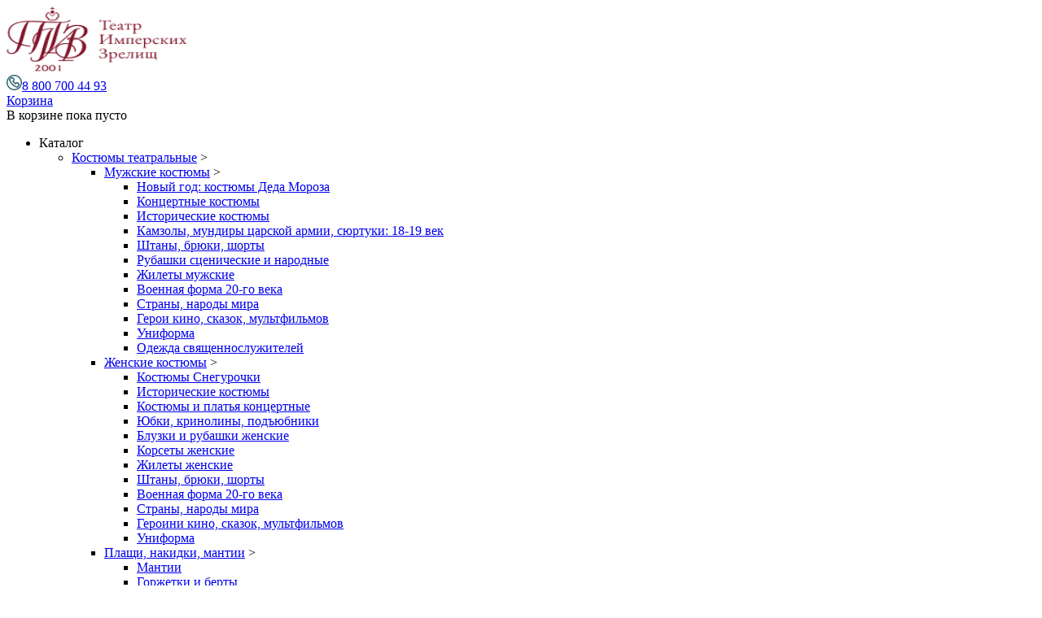

--- FILE ---
content_type: text/html; charset=utf-8
request_url: https://www.tizgroup.ru/shop/dekoracii_i_rekvizit/belka_dekorativnaya/
body_size: 27176
content:
<!DOCTYPE html><html xmlns:xlink="https://www.w3.org/TR/xlink">
<head>
<meta http-equiv="X-UA-Compatible" content="IE=edge">
<meta http-equiv="Content-Type" content="text/html; charset=utf-8">
<meta name="google-site-verification" content="VYlDTUd52m-6HKwg_yLnwgA9kypke-0KbtCiDOFloVQ">
<title>Купить Белка декоративная | Фабрика театральных костюмов «ТИЗ». Доставка по России.</title>
<meta name="keywords" content="купить, белка, декоративная, бутафория, реквизит">
<meta name="description" content="Заказать Белка декоративная | Заказать, купить, взять на прокат качественные театральные костюмы и сценические аксессуары. Фабрика театральных костюмов «ТИЗ» в Санкт-Петербурге. Быстрая доставка по всей России.">
<meta name="viewport" content="width=device-width, initial-scale=1.0">
<link rel="preload" href="/templates/tiz/font/fontawesome-webfont.woff?v=4.2.1" type="font/woff" as="font" crossorigin="anonymous">
<link rel="preload" href="/templates/tiz/fonts/Scada_400_Latin.woff2" type="font/woff2" as="font" crossorigin="anonymous">
<link rel="preload" href="/templates/tiz/fonts/Scada_700_Latin.woff2" type="font/woff2" as="font" crossorigin="anonymous">
<link rel="preload" href="/templates/tiz/fonts/Scada_400_Cyrillic.woff2" type="font/woff2" as="font" crossorigin="anonymous">
<link type="text/css" rel="stylesheet" href="/templates/tiz/css/t/fonts.css?v=51">
<link type="text/css" rel="stylesheet" href="/templates/tiz/css/t/style.css?v=62">
<link type="text/css" rel="stylesheet" href="/templates/tiz/css/cid_style.css">
<script>
        window.addEventListener('DOMContentLoaded', function() {
            var currentUrl = window.location.href.split('?')[0]; 
            var canonicalLink = document.createElement('link');
            canonicalLink.rel = 'canonical';
            canonicalLink.href = currentUrl;   
            document.head.appendChild(canonicalLink);
        });
    </script><script>
	window.pageData = {"pageId":"33109","objectId":34472,"page":{"alt-name":"belka_dekorativnaya","is_default":false},"title":"\u041a\u0443\u043f\u0438\u0442\u044c \u0411\u0435\u043b\u043a\u0430 \u0434\u0435\u043a\u043e\u0440\u0430\u0442\u0438\u0432\u043d\u0430\u044f | \u0424\u0430\u0431\u0440\u0438\u043a\u0430 \u0442\u0435\u0430\u0442\u0440\u0430\u043b\u044c\u043d\u044b\u0445 \u043a\u043e\u0441\u0442\u044e\u043c\u043e\u0432 \u00ab\u0422\u0418\u0417\u00bb. \u0414\u043e\u0441\u0442\u0430\u0432\u043a\u0430 \u043f\u043e \u0420\u043e\u0441\u0441\u0438\u0438.","lang":"ru","lang_id":1,"domain":"www.tizgroup.ru","domain_id":1,"meta":{"keywords":"\u043a\u0443\u043f\u0438\u0442\u044c, \u0431\u0435\u043b\u043a\u0430, \u0434\u0435\u043a\u043e\u0440\u0430\u0442\u0438\u0432\u043d\u0430\u044f, \u0431\u0443\u0442\u0430\u0444\u043e\u0440\u0438\u044f, \u0440\u0435\u043a\u0432\u0438\u0437\u0438\u0442","description":"\u0417\u0430\u043a\u0430\u0437\u0430\u0442\u044c \u0411\u0435\u043b\u043a\u0430 \u0434\u0435\u043a\u043e\u0440\u0430\u0442\u0438\u0432\u043d\u0430\u044f | \u0417\u0430\u043a\u0430\u0437\u0430\u0442\u044c, \u043a\u0443\u043f\u0438\u0442\u044c, \u0432\u0437\u044f\u0442\u044c \u043d\u0430 \u043f\u0440\u043e\u043a\u0430\u0442 \u043a\u0430\u0447\u0435\u0441\u0442\u0432\u0435\u043d\u043d\u044b\u0435 \u0442\u0435\u0430\u0442\u0440\u0430\u043b\u044c\u043d\u044b\u0435 \u043a\u043e\u0441\u0442\u044e\u043c\u044b \u0438 \u0441\u0446\u0435\u043d\u0438\u0447\u0435\u0441\u043a\u0438\u0435 \u0430\u043a\u0441\u0435\u0441\u0441\u0443\u0430\u0440\u044b. \u0424\u0430\u0431\u0440\u0438\u043a\u0430 \u0442\u0435\u0430\u0442\u0440\u0430\u043b\u044c\u043d\u044b\u0445 \u043a\u043e\u0441\u0442\u044e\u043c\u043e\u0432 \u00ab\u0422\u0418\u0417\u00bb \u0432 \u0421\u0430\u043d\u043a\u0442-\u041f\u0435\u0442\u0435\u0440\u0431\u0443\u0440\u0433\u0435. \u0411\u044b\u0441\u0442\u0440\u0430\u044f \u0434\u043e\u0441\u0442\u0430\u0432\u043a\u0430 \u043f\u043e \u0432\u0441\u0435\u0439 \u0420\u043e\u0441\u0441\u0438\u0438."}};
</script>

<script src="/styles/common/js/cms/jquery.compiled.min.js?92527" charset="utf-8"></script>
<script src="/styles/common/js/guest.js?92527" charset="utf-8"></script>
<link type="text/css" rel="stylesheet" href="/styles/common/js/node_modules/@fancyapps/fancybox/dist/jquery.fancybox.min.css?92527" /><link rel="canonical_0" href="/shop/dekoracii_i_rekvizit/belka_dekorativnaya/">
<meta name="robots" content="all">
<script src="//apis.google.com/js/plusone.js">
					{lang: 'ru'}
				</script><script>
					(function(h,o,t,j,a,r){
						h.hj=h.hj||function(){(h.hj.q=h.hj.q||[]).push(arguments)};
						h._hjSettings={hjid:1765179,hjsv:6};
						a=o.getElementsByTagName('head')[0];
						r=o.createElement('script');r.async=1;
						r.src=t+h._hjSettings.hjid+j+h._hjSettings.hjsv;
						a.appendChild(r);
					})(window,document,'https://static.hotjar.com/c/hotjar-','.js?sv=');
				</script><script type="text/javascript"></script><script type="text/javascript">
				
    (function(m,e,t,r,i,k,a){
        m[i]=m[i]||function(){(m[i].a=m[i].a||[]).push(arguments)};
        m[i].l=1*new Date();
        for (var j = 0; j < document.scripts.length; j++) {if (document.scripts[j].src === r) { return; }}
        k=e.createElement(t),a=e.getElementsByTagName(t)[0],k.async=1,k.src=r,a.parentNode.insertBefore(k,a)
    })(window, document,'script','https://mc.yandex.ru/metrika/tag.js?id=12991225', 'ym');

    ym(12991225, 'init', {ssr:true, webvisor:true, clickmap:true, ecommerce:"dataLayer", accurateTrackBounce:true, trackLinks:true});
				
				</script><noscript><div><img src="https://mc.yandex.ru/watch/12991225" style="position:absolute; left:-9999px;" alt=""></div></noscript>
</head>
<body class="newbody">
<div class="b-page">
<div class="b-header" id="bheader">
<div class="b-nav decor-bg_type-2 MobileFixedHeader"><div class="b-layout"><div class="b-container-fluid"><div class="b-fluid-12 header-menu-fluid">
<div class="b-box-9">
<div class="adaptive_logo FBB_CA"><a id="logo" href="/" class="no-underline"><img src="/templates/tiz/images/t/new_logo.png" width="222" height="80" alt="Театр Имперских Зрелищ" decoding="async"></a></div>
<div class="AdaptiveHeaderPhoneAndBasket FB_FG1 FB_CA">
<div class="AHPhone FBB_CA FlexB FB_CA"><div class="phone">
<img src="/templates/tiz/images/phone.svg" decoding="async"><a href="tel:88007004493">8 800 700 44 93</a>
</div></div>
<div class="AHBasket FBB_CA FlexB FB_CA"><div class="basket_info FlexB"><div class="basket_info-w FBB_CA">
<div class="header-6"><a href="/emarket/cart/"><i class="sprite i-basket_info"></i>
					Корзина
				</a></div>
<div class="basket_info_summary">
<span class="Prefix">В корзине </span>пока пусто
	</div>
</div></div></div>
</div>
<a href="#new_adaptive_menu" class="show_mmenu fa fa-bars"></a><nav id="nav-wrap" class="nav-wrap-1"><ul id="nav" class="b-top-menu unstyled inline-list">
<li class="dropdown-link subjects-link _active">
<span class="top-menu-no-link-item">Каталог</span><ul class="dropdown-menu catalog-subcategoryes-list">
<li class="FB">
<a href="/shop/kostyumy/">Костюмы театральные</a><span class="MMCatalogItemWithSubrubrics">
          &gt;
        </span><ul>
<li>
<a class="CLSecondLevel" href="/shop/kostyumy/muzhskie/" data-is_first="true">Мужские костюмы</a><span class="MMCatalogItemWithSubrubrics">
					&gt;
				</span><ul>
<li><a class="CLThirdLevel" href="/shop/kostyumy/muzhskie/kostyumy-deda-moroza/" data-is_first="true">Новый год: костюмы Деда Мороза</a></li>
<li><a class="CLThirdLevel" href="/shop/kostyumy/muzhskie/koncertnye-kostyumy/">Концертные костюмы</a></li>
<li><a class="CLThirdLevel" href="/shop/kostyumy/muzhskie/istoricheskie/">Исторические костюмы</a></li>
<li><a class="CLThirdLevel" href="/shop/kostyumy/muzhskie/kamzoly-mundiry-syurtuki/">Камзолы, мундиры царской армии, сюртуки: 18-19 век</a></li>
<li><a class="CLThirdLevel" href="/shop/kostyumy/muzhskie/shtany-bryuki-shorty/">Штаны, брюки, шорты</a></li>
<li><a class="CLThirdLevel" href="/shop/kostyumy/muzhskie/rubashki-scenicheskie-i-narodnye/">Рубашки сценические и народные</a></li>
<li><a class="CLThirdLevel" href="/shop/kostyumy/muzhskie/zhilety/">Жилеты мужские</a></li>
<li><a class="CLThirdLevel" href="/shop/kostyumy/muzhskie/voennaya-forma-20-veka/">Военная форма 20-го века</a></li>
<li><a class="CLThirdLevel" href="/shop/kostyumy/muzhskie/strany-narody-mira/">Страны, народы мира</a></li>
<li><a class="CLThirdLevel" href="/shop/kostyumy/muzhskie/geroi-kino-skazok-multfilmov/">Герои кино, сказок, мультфильмов</a></li>
<li><a class="CLThirdLevel" href="/shop/kostyumy/muzhskie/uniforma/">Униформа</a></li>
<li><a class="CLThirdLevel" href="/shop/kostyumy/muzhskie/odezhda_svyashchennosluzhitelej/">Одежда священнослужителей</a></li>
</ul>
</li>
<li>
<a class="CLSecondLevel" href="/shop/kostyumy/zhenskie/">Женские костюмы</a><span class="MMCatalogItemWithSubrubrics">
					&gt;
				</span><ul>
<li><a class="CLThirdLevel" href="/shop/kostyumy/zhenskie/snegurochki/" data-is_first="true">Костюмы Снегурочки</a></li>
<li><a class="CLThirdLevel" href="/shop/kostyumy/zhenskie/istoricheskie/">Исторические костюмы</a></li>
<li><a class="CLThirdLevel" href="/shop/kostyumy/zhenskie/kostyumy-i-platya-koncertnye/">Костюмы и платья концертные </a></li>
<li><a class="CLThirdLevel" href="/shop/kostyumy/zhenskie/yubki-krinoliny-podyubniki/">Юбки, кринолины, подъюбники</a></li>
<li><a class="CLThirdLevel" href="/shop/kostyumy/zhenskie/bluzki-i-rubashki/">Блузки и рубашки женские</a></li>
<li><a class="CLThirdLevel" href="/shop/kostyumy/zhenskie/korsety-zhenskie/">Корсеты женские</a></li>
<li><a class="CLThirdLevel" href="/shop/kostyumy/zhenskie/zhilety/">Жилеты женские</a></li>
<li><a class="CLThirdLevel" href="/shop/kostyumy/zhenskie/shtany-bryuki-shorty/">Штаны, брюки, шорты</a></li>
<li><a class="CLThirdLevel" href="/shop/kostyumy/zhenskie/voennaya-forma-20-veka/">Военная форма 20-го века</a></li>
<li><a class="CLThirdLevel" href="/shop/kostyumy/zhenskie/strany-narody-mira/">Страны, народы мира</a></li>
<li><a class="CLThirdLevel" href="/shop/kostyumy/zhenskie/geroini-kino-skazok-multfilmov/">Героини кино, сказок, мультфильмов</a></li>
<li><a class="CLThirdLevel" href="/shop/kostyumy/zhenskie/uniforma/">Униформа</a></li>
</ul>
</li>
<li>
<a class="CLSecondLevel" href="/shop/kostyumy/plashchi_nakidki/">Плащи, накидки, мантии</a><span class="MMCatalogItemWithSubrubrics">
					&gt;
				</span><ul>
<li><a class="CLThirdLevel" href="/shop/kostyumy/plashchi_nakidki/mantii/" data-is_first="true">Мантии</a></li>
<li><a class="CLThirdLevel" href="/shop/kostyumy/plashchi_nakidki/gorzhetki-i-berty/">Горжетки и берты</a></li>
<li><a class="CLThirdLevel" href="/shop/kostyumy/plashchi_nakidki/plashchi/">Плащи</a></li>
</ul>
</li>
</ul>
</li>
<li class="FB">
<a href="/shop/golovnye_ubory/">Головные уборы</a><span class="MMCatalogItemWithSubrubrics">
          &gt;
        </span><ul>
<li><a class="CLSecondLevel" href="/shop/golovnye_ubory/diademy-i-grebni/" data-is_first="true">Диадемы и гребни</a></li>
<li><a class="CLSecondLevel" href="/shop/golovnye_ubory/korony-i-vency/">Короны и царские венцы</a></li>
<li>
<a class="CLSecondLevel" href="/shop/golovnye_ubory/furazhki-kaski-pilotki/">Фуражки, каски, пилотки</a><span class="MMCatalogItemWithSubrubrics">
					&gt;
				</span><ul>
<li><a class="CLThirdLevel" href="/shop/golovnye_ubory/furazhki-kaski-pilotki/furazhki/" data-is_first="true">Фуражки</a></li>
<li><a class="CLThirdLevel" href="/shop/golovnye_ubory/furazhki-kaski-pilotki/pilotki/">Пилотки</a></li>
<li><a class="CLThirdLevel" href="/shop/golovnye_ubory/furazhki-kaski-pilotki/kaski/">Каски</a></li>
<li><a class="CLThirdLevel" href="/shop/golovnye_ubory/furazhki-kaski-pilotki/shlemy-tankistov-i-vvs/">Шлемы танкистов и ВВС</a></li>
</ul>
</li>
<li><a class="CLSecondLevel" href="/shop/golovnye_ubory/dvuugolki/">Двууголки</a></li>
<li><a class="CLSecondLevel" href="/shop/golovnye_ubory/treugolki/">Треуголки</a></li>
<li><a class="CLSecondLevel" href="/shop/golovnye_ubory/kivera/">Кивера</a></li>
<li><a class="CLSecondLevel" href="/shop/golovnye_ubory/cilindry/">Цилиндры</a></li>
<li><a class="CLSecondLevel" href="/shop/golovnye_ubory/kotelki/">Котелки</a></li>
<li><a class="CLSecondLevel" href="/shop/golovnye_ubory/kapory/">Капоры</a></li>
<li><a class="CLSecondLevel" href="/shop/golovnye_ubory/shlyapy-fedora-trilbi-homburg/">Шляпы Федора, Трилби, Хомбург</a></li>
<li><a class="CLSecondLevel" href="/shop/golovnye_ubory/povyazki-chikago-gehtsbi-zakolki/">Повязки — Чикаго, Гэтсби</a></li>
<li><a class="CLSecondLevel" href="/shop/golovnye_ubory/kanote/">Канотье</a></li>
<li><a class="CLSecondLevel" href="/shop/golovnye_ubory/shlyapy-tirolskie/">Шляпы тирольские</a></li>
<li><a class="CLSecondLevel" href="/shop/golovnye_ubory/kovbojskie-shlyapy/">Ковбойские шляпы </a></li>
<li><a class="CLSecondLevel" href="/shop/golovnye_ubory/sombrero/">Сомбреро</a></li>
<li><a class="CLSecondLevel" href="/shop/golovnye_ubory/rouchi-indejcev/">Роучи индейцев</a></li>
<li><a class="CLSecondLevel" href="/shop/golovnye_ubory/korony-iz-perev/">Короны из перьев</a></li>
<li><a class="CLSecondLevel" href="/shop/golovnye_ubory/obodki-i-ushki/">Ободки и ушки</a></li>
<li><a class="CLSecondLevel" href="/shop/golovnye_ubory/venki/">Венки</a></li>
<li><a class="CLSecondLevel" href="/shop/golovnye_ubory/platki-bandany/">Платки, банданы</a></li>
<li><a class="CLSecondLevel" href="/shop/golovnye_ubory/murmolki-kubanki-papahi/">Мурмолки, кубанки, папахи</a></li>
<li><a class="CLSecondLevel" href="/shop/golovnye_ubory/kepki-i-kartuzy/">Кепки и картузы</a></li>
<li><a class="CLSecondLevel" href="/shop/golovnye_ubory/kokoshniki/">Кокошники</a></li>
<li><a class="CLSecondLevel" href="/shop/golovnye_ubory/feski-ikali-tyubetejki-chalmy/">Фески, икали, тюбетейки, чалмы</a></li>
<li><a class="CLSecondLevel" href="/shop/golovnye_ubory/shlyapy-kitajskie-non/">Шляпы китайские, нон и др.</a></li>
<li>
<a class="CLSecondLevel" href="/shop/golovnye_ubory/shlemy/">Шлемы</a><span class="MMCatalogItemWithSubrubrics">
					&gt;
				</span><ul>
<li><a class="CLThirdLevel" href="/shop/golovnye_ubory/shlemy/shlemy-gonshchikov/" data-is_first="true">Шлемы гонщиков</a></li>
<li><a class="CLThirdLevel" href="/shop/golovnye_ubory/shlemy/kosmicheskie-shlemy/">Космические шлемы</a></li>
<li><a class="CLThirdLevel" href="/shop/golovnye_ubory/shlemy/shlemy-vityazej/">Шлемы витязей</a></li>
<li><a class="CLThirdLevel" href="/shop/golovnye_ubory/shlemy/antichnye-shlemy/">Античные шлемы</a></li>
<li><a class="CLThirdLevel" href="/shop/golovnye_ubory/shlemy/shlemy-vikingov/">Шлемы викингов</a></li>
</ul>
</li>
<li>
<a class="CLSecondLevel" href="/shop/golovnye_ubory/chepcy-i-kolpaki/">Чепцы и колпаки</a><span class="MMCatalogItemWithSubrubrics">
					&gt;
				</span><ul><li><a class="CLThirdLevel" href="/shop/golovnye_ubory/chepcy-i-kolpaki/kolpaki_vedmy/" data-is_first="true">Колпаки ведьмы</a></li></ul>
</li>
<li><a class="CLSecondLevel" href="/shop/golovnye_ubory/berety/">Береты</a></li>
<li><a class="CLSecondLevel" href="/shop/golovnye_ubory/shlyapy-zhenskie-19-v-vualetki/">Шляпы женские, 19 в., вуалетки</a></li>
<li><a class="CLSecondLevel" href="/shop/golovnye_ubory/styuardessy_porte_povara/">Стюардессы, портье, повара</a></li>
<li><a class="CLSecondLevel" href="/shop/golovnye_ubory/golovnye-ubory-zhivotnyh/">Головные уборы животных</a></li>
</ul>
</li>
<li class="FB">
<a href="/shop/istoricheskie_vorotniki/">Воротники исторические </a><span class="MMCatalogItemWithSubrubrics">
          &gt;
        </span><ul>
<li><a class="CLSecondLevel" href="/shop/istoricheskie_vorotniki/barmy_i_oplechya/" data-is_first="true">Бармы и оплечья </a></li>
<li><a class="CLSecondLevel" href="/shop/istoricheskie_vorotniki/bryzhi_freza_gorgera_raf/">Фреза, горгера, раф, брыжи</a></li>
</ul>
</li>
<li class="FB">
<a href="/shop/perchatki/">Перчатки</a><span class="MMCatalogItemWithSubrubrics">
          &gt;
        </span><ul>
<li>
<a class="CLSecondLevel" href="/shop/perchatki/perchatki-zhenskie/" data-is_first="true">Перчатки женские</a><span class="MMCatalogItemWithSubrubrics">
					&gt;
				</span><ul>
<li><a class="CLThirdLevel" href="/shop/perchatki/perchatki-zhenskie/perchatki-korotkie/" data-is_first="true">Перчатки короткие</a></li>
<li><a class="CLThirdLevel" href="/shop/perchatki/perchatki-zhenskie/vysokie_dlinnye_perchatki/">Перчатки длинные </a></li>
</ul>
</li>
<li>
<a class="CLSecondLevel" href="/shop/perchatki/mitenki/">Митенки</a><span class="MMCatalogItemWithSubrubrics">
					&gt;
				</span><ul>
<li><a class="CLThirdLevel" href="/shop/perchatki/mitenki/mitenki-korotkie/" data-is_first="true">Митенки короткие</a></li>
<li><a class="CLThirdLevel" href="/shop/perchatki/mitenki/mitenki-dlinnye/">Митенки длинные</a></li>
</ul>
</li>
<li><a class="CLSecondLevel" href="/shop/perchatki/perchatki-muzhskie/">Перчатки мужские</a></li>
<li><a class="CLSecondLevel" href="/shop/perchatki/rukavicy/">Рукавицы</a></li>
</ul>
</li>
<li class="FB">
<a href="/shop/scenicheskie_karnavalnye_maski/">Маски сценические, карнавальные </a><span class="MMCatalogItemWithSubrubrics">
          &gt;
        </span><ul>
<li><a class="CLSecondLevel" href="/shop/scenicheskie_karnavalnye_maski/kozhanye_povyazki_na_glaz_piratskie_i_stimpank/" data-is_first="true">Кожаные повязки на глаз, пиратские и стимпанк</a></li>
<li><a class="CLSecondLevel" href="/shop/scenicheskie_karnavalnye_maski/maski_zhivotnyh/">Маски животных </a></li>
<li><a class="CLSecondLevel" href="/shop/scenicheskie_karnavalnye_maski/maski_iz_kinofilmov/">Маски из кинофильмов</a></li>
<li><a class="CLSecondLevel" href="/shop/scenicheskie_karnavalnye_maski/maski_iz_cepochek/">Маски из цепочек</a></li>
<li><a class="CLSecondLevel" href="/shop/scenicheskie_karnavalnye_maski/polumaski/">Полумаски</a></li>
<li><a class="CLSecondLevel" href="/shop/scenicheskie_karnavalnye_maski/maski_na_palochke/">Маски на палочке</a></li>
<li><a class="CLSecondLevel" href="/shop/scenicheskie_karnavalnye_maski/maski_venecianskie_karnavalnye/">Маски венецианские  карнавальные</a></li>
</ul>
</li>
<li class="FB"><a href="/shop/pariki/">Парики</a></li>
<li class="FB">
<a href="/shop/istoricheskie_galstuki_babochki_zhabo/">Галстуки, бабочки, жабо исторические </a><span class="MMCatalogItemWithSubrubrics">
          &gt;
        </span><ul>
<li><a class="CLSecondLevel" href="/shop/istoricheskie_galstuki_babochki_zhabo/galstuki_istoricheskie/" data-is_first="true">Галстуки исторические</a></li>
<li><a class="CLSecondLevel" href="/shop/istoricheskie_galstuki_babochki_zhabo/istoricheskie_zhabo/">Исторические жабо</a></li>
<li><a class="CLSecondLevel" href="/shop/istoricheskie_galstuki_babochki_zhabo/fishu_manishki_shemizetki/">Фишу, манишки, шемизетки</a></li>
<li><a class="CLSecondLevel" href="/shop/istoricheskie_galstuki_babochki_zhabo/dekorativnye_manzhety/">Декоративные манжеты</a></li>
<li><a class="CLSecondLevel" href="/shop/istoricheskie_galstuki_babochki_zhabo/galstuki_bolo/">Галстуки-боло</a></li>
<li><a class="CLSecondLevel" href="/shop/istoricheskie_galstuki_babochki_zhabo/galstuki_cvetnye_yarkie/">Галстуки цветные, яркие</a></li>
<li><a class="CLSecondLevel" href="/shop/istoricheskie_galstuki_babochki_zhabo/galstuki_babochki/">Галстуки-бабочки</a></li>
<li><a class="CLSecondLevel" href="/shop/istoricheskie_galstuki_babochki_zhabo/formennye_i_ustavnye_galstuki/">Форменные и уставные галстуки</a></li>
</ul>
</li>
<li class="FB">
<a href="/shop/remni_poyasa_portupei_kobura_podtyazhki/">Ремни, пояса, портупеи, кобура, подтяжки</a><span class="MMCatalogItemWithSubrubrics">
          &gt;
        </span><ul>
<li><a class="CLSecondLevel" href="/shop/remni_poyasa_portupei_kobura_podtyazhki/ustavnye_remni_portupeya_kobura/" data-is_first="true">Уставные ремни, портупея, кобура</a></li>
<li><a class="CLSecondLevel" href="/shop/remni_poyasa_portupei_kobura_podtyazhki/istoricheskie_poyasa_i_remni/">Исторические пояса и ремни</a></li>
<li>
<a class="CLSecondLevel" href="/shop/remni_poyasa_portupei_kobura_podtyazhki/kamerbandy/">Камербанды</a><span class="MMCatalogItemWithSubrubrics">
					&gt;
				</span><ul><li><a class="CLThirdLevel" href="/shop/remni_poyasa_portupei_kobura_podtyazhki/kamerbandy/kushaki/" data-is_first="true">Кушаки</a></li></ul>
</li>
<li><a class="CLSecondLevel" href="/shop/remni_poyasa_portupei_kobura_podtyazhki/stilizovannye_portupei_i_gartery/">Стилизованные портупеи и гартеры</a></li>
<li><a class="CLSecondLevel" href="/shop/remni_poyasa_portupei_kobura_podtyazhki/podtyazhki_cvetnye/">Подтяжки цветные</a></li>
</ul>
</li>
<li class="FB">
<a href="/shop/scenicheskaya_obuv/">Обувь сценическая</a><span class="MMCatalogItemWithSubrubrics">
          &gt;
        </span><ul>
<li><a class="CLSecondLevel" href="/shop/scenicheskaya_obuv/obuv-voennaya-ustavnaya/" data-is_first="true">Обувь военная уставная</a></li>
<li><a class="CLSecondLevel" href="/shop/scenicheskaya_obuv/obuv-narodno-scenicheskaya/">Обувь народно-сценическая</a></li>
<li>
<a class="CLSecondLevel" href="/shop/scenicheskaya_obuv/obuv-istoricheskaya/">Обувь историческая</a><span class="MMCatalogItemWithSubrubrics">
					&gt;
				</span><ul>
<li><a class="CLThirdLevel" href="/shop/scenicheskaya_obuv/obuv-istoricheskaya/antichnaya-obuv/" data-is_first="true">Античная обувь</a></li>
<li><a class="CLThirdLevel" href="/shop/scenicheskaya_obuv/obuv-istoricheskaya/srednevekovaya-obuv/">Средневековая обувь</a></li>
<li><a class="CLThirdLevel" href="/shop/scenicheskaya_obuv/obuv-istoricheskaya/barokko-obuv/">Барокко - обувь</a></li>
<li><a class="CLThirdLevel" href="/shop/scenicheskaya_obuv/obuv-istoricheskaya/obuv-19-go-veka/">Обувь 19-го века</a></li>
<li><a class="CLThirdLevel" href="/shop/scenicheskaya_obuv/obuv-istoricheskaya/tufli-chikago-30-h/">Туфли Чикаго 30-х</a></li>
</ul>
</li>
<li><a class="CLSecondLevel" href="/shop/scenicheskaya_obuv/koncertnye-tufli-dlya-ispolnitelej-hora-i-orkestra/">Концертные туфли для исполнителей, хора и оркестра</a></li>
<li><a class="CLSecondLevel" href="/shop/scenicheskaya_obuv/obuv-subkultur/">Обувь субкультур</a></li>
</ul>
</li>
<li class="FB">
<a href="/shop/zonty-scenicheskie/">Зонты сценические</a><span class="MMCatalogItemWithSubrubrics">
          &gt;
        </span><ul>
<li><a class="CLSecondLevel" href="/shop/zonty-scenicheskie/yaponskie-i-kitajskie-zontiki/" data-is_first="true">Японские и китайские зонтики</a></li>
<li><a class="CLSecondLevel" href="/shop/zonty-scenicheskie/zonty-parasoli/">Зонты-парасоли</a></li>
</ul>
</li>
<li class="FB"><a href="/shop/krylya/">Крылья карнавальные</a></li>
<li class="FB">
<a href="/shop/veera/">Веера: перьевые, жаккардовые, кружевные</a><span class="MMCatalogItemWithSubrubrics">
          &gt;
        </span><ul>
<li><a class="CLSecondLevel" href="/shop/veera/kitajskie/" data-is_first="true">Китайские веера для танца</a></li>
<li><a class="CLSecondLevel" href="/shop/veera/zhakkardovye/">Веера жаккардовые</a></li>
<li><a class="CLSecondLevel" href="/shop/veera/kruzhevnye/">Веера из кружева и гипюра</a></li>
<li><a class="CLSecondLevel" href="/shop/veera/opahala/">Опахала</a></li>
<li><a class="CLSecondLevel" href="/shop/veera/perevye/">Веера из перьев</a></li>
</ul>
</li>
<li class="FB">
<a href="/shop/per_ya/">Перья и боа</a><span class="MMCatalogItemWithSubrubrics">
          &gt;
        </span><ul>
<li><a class="CLSecondLevel" href="/shop/per_ya/boa/" data-is_first="true">Боа</a></li>
<li><a class="CLSecondLevel" href="/shop/per_ya/strausinye_per_ya/">Страусиные перья</a></li>
<li><a class="CLSecondLevel" href="/shop/per_ya/pero_petuha/">Перья петуха, фазана, павлина</a></li>
<li><a class="CLSecondLevel" href="/shop/per_ya/per_evaya_tes_ma/">Перьевая тесьма</a></li>
</ul>
</li>
<li class="FB">
<a href="/shop/teatralnaya-bizhuteriya/">Бижутерия театральная </a><span class="MMCatalogItemWithSubrubrics">
          &gt;
        </span><ul>
<li><a class="CLSecondLevel" href="/shop/teatralnaya-bizhuteriya/cepi-podveski-kulony/" data-is_first="true">Цепи, подвески, кулоны</a></li>
<li><a class="CLSecondLevel" href="/shop/teatralnaya-bizhuteriya/komplekty-ukrashenij/">Комплекты украшений</a></li>
<li><a class="CLSecondLevel" href="/shop/teatralnaya-bizhuteriya/broshi/">Броши</a></li>
<li><a class="CLSecondLevel" href="/shop/teatralnaya-bizhuteriya/kresty-i-chetki/">Кресты и четки</a></li>
<li><a class="CLSecondLevel" href="/shop/teatralnaya-bizhuteriya/zaponki-i-zazhimy/">Запонки и зажимы</a></li>
<li><a class="CLSecondLevel" href="/shop/teatralnaya-bizhuteriya/sergi/">Серьги</a></li>
<li><a class="CLSecondLevel" href="/shop/teatralnaya-bizhuteriya/kolca/">Кольца</a></li>
<li><a class="CLSecondLevel" href="/shop/teatralnaya-bizhuteriya/braslety/">Браслеты</a></li>
</ul>
</li>
<li class="FB">
<a href="/shop/scenicheskie_ochki_pensne_monokli_i_binokli/">Очки, пенсне, монокли и бинокли</a><span class="MMCatalogItemWithSubrubrics">
          &gt;
        </span><ul>
<li><a class="CLSecondLevel" href="/shop/scenicheskie_ochki_pensne_monokli_i_binokli/ochki_stimpanki_kiberpank/" data-is_first="true">Очки стимпанки, киберпанк</a></li>
<li><a class="CLSecondLevel" href="/shop/scenicheskie_ochki_pensne_monokli_i_binokli/ochki_cvetnye_stilyag_i_hippi/">Очки цветные (стиляг и хиппи)</a></li>
<li><a class="CLSecondLevel" href="/shop/scenicheskie_ochki_pensne_monokli_i_binokli/ochki_aviatorov_i_policejskih/">Очки авиаторов и полицейских</a></li>
<li><a class="CLSecondLevel" href="/shop/scenicheskie_ochki_pensne_monokli_i_binokli/pensne/">Пенсне</a></li>
<li><a class="CLSecondLevel" href="/shop/scenicheskie_ochki_pensne_monokli_i_binokli/monokli/">Монокли</a></li>
</ul>
</li>
<li class="FB">
<a href="/shop/chasy/">Часы</a><span class="MMCatalogItemWithSubrubrics">
          &gt;
        </span><ul>
<li><a class="CLSecondLevel" href="/shop/chasy/chasy-karmannye/" data-is_first="true">Часы карманные</a></li>
<li><a class="CLSecondLevel" href="/shop/chasy/chasy-naruchnye/">Часы наручные</a></li>
</ul>
</li>
<li class="FB">
<a href="/shop/postizh-i-teatralnyj-grim/">Постиж и театральный грим</a><span class="MMCatalogItemWithSubrubrics">
          &gt;
        </span><ul>
<li><a class="CLSecondLevel" href="/shop/postizh-i-teatralnyj-grim/grim/" data-is_first="true">Грим</a></li>
<li><a class="CLSecondLevel" href="/shop/postizh-i-teatralnyj-grim/postizh/">Постиж</a></li>
</ul>
</li>
<li class="FB"><a href="/shop/klyki-ushi-nosy/">Уши, носы, клыки</a></li>
<li class="FB">
<a href="/shop/golfy-kolgotki/">Гольфы и колготки</a><span class="MMCatalogItemWithSubrubrics">
          &gt;
        </span><ul>
<li><a class="CLSecondLevel" href="/shop/golfy-kolgotki/kolgotki-scenicheskie/" data-is_first="true">Колготки сценические</a></li>
<li><a class="CLSecondLevel" href="/shop/golfy-kolgotki/golfy-teatralnye-i-istoricheskie/">Гольфы театральные и исторические</a></li>
<li><a class="CLSecondLevel" href="/shop/golfy-kolgotki/losiny/">Лосины</a></li>
</ul>
</li>
<li class="FB">
<a href="/shop/dekoracii_i_rekvizit/">Реквизит</a><span class="MMCatalogItemWithSubrubrics active">
          &gt;
        </span><ul>
<li><a class="CLSecondLevel" href="/shop/dekoracii_i_rekvizit/regalii-skipetr-i-derzhava/" data-is_first="true">Регалии:  скипетр и держава</a></li>
<li><a class="CLSecondLevel" href="/shop/dekoracii_i_rekvizit/posohi-i-meshki-deda-moroza/">Посохи и мешки Деда Мороза</a></li>
<li><a class="CLSecondLevel" href="/shop/dekoracii_i_rekvizit/voennaya-amuniciya/">Военная амуниция</a></li>
<li><a class="CLSecondLevel" href="/shop/dekoracii_i_rekvizit/domashnyaya-utvar-kirpichi/">Домашняя утварь</a></li>
<li><a class="CLSecondLevel" href="/shop/dekoracii_i_rekvizit/butaforskaya-tryukovaya-posuda-i-utvar/">Бутафорская, трюковая посуда и утварь  </a></li>
<li><a class="CLSecondLevel" href="/shop/dekoracii_i_rekvizit/kandelyabry-i-kashpo/">Канделябры</a></li>
</ul>
</li>
<li class="FB">
<a href="/shop/sumki-klatchi/">Сумки, клатчи</a><span class="MMCatalogItemWithSubrubrics">
          &gt;
        </span><ul>
<li><a class="CLSecondLevel" href="/shop/sumki-klatchi/sumki-medsestry/" data-is_first="true">Сумки медсестры</a></li>
<li><a class="CLSecondLevel" href="/shop/sumki-klatchi/voennye-planshety/">Военные планшеты</a></li>
<li><a class="CLSecondLevel" href="/shop/sumki-klatchi/chemodany-i-portmone-sssr/">Чемоданы и портмоне СССР</a></li>
<li><a class="CLSecondLevel" href="/shop/sumki-klatchi/kofry-chekhly-dlya-kostyumov/">Кофры, чехлы для костюмов</a></li>
<li><a class="CLSecondLevel" href="/shop/sumki-klatchi/vechernie-klatchi/">Вечерние клатчи</a></li>
<li><a class="CLSecondLevel" href="/shop/sumki-klatchi/sporrany-tashki-kisety/">Спорраны, ташки, кисеты</a></li>
</ul>
</li>
<li class="FB"><a href="/shop/trubki-mundshtuki/">Трубки и мундштуки</a></li>
<li class="FB"><a href="/shop/trosti/">Трости</a></li>
<li class="FB">
<a href="/shop/teatralnye-mulyazhi-oruzhiya-i-dospekhi/">Муляжи оружия и доспехи, театральные</a><span class="MMCatalogItemWithSubrubrics">
          &gt;
        </span><ul>
<li><a class="CLSecondLevel" href="/shop/teatralnye-mulyazhi-oruzhiya-i-dospekhi/mulyazhi-ognestrelnogo-oruzhiya/" data-is_first="true">Муляжи огнестрельного оружия</a></li>
<li><a class="CLSecondLevel" href="/shop/teatralnye-mulyazhi-oruzhiya-i-dospekhi/mulyazhi-holodnogo-oruzhiya/">Муляжи холодного оружия</a></li>
<li><a class="CLSecondLevel" href="/shop/teatralnye-mulyazhi-oruzhiya-i-dospekhi/mulyazhi-metatelnogo-oruzhiya/">Муляжи метательного оружия</a></li>
<li><a class="CLSecondLevel" href="/shop/teatralnye-mulyazhi-oruzhiya-i-dospekhi/futuristicheskoe-oruzhie/">Футуристическое оружие </a></li>
<li><a class="CLSecondLevel" href="/shop/teatralnye-mulyazhi-oruzhiya-i-dospekhi/mulyazhi-shchitov/">Муляжи щитов </a></li>
<li><a class="CLSecondLevel" href="/shop/teatralnye-mulyazhi-oruzhiya-i-dospekhi/dospekhi/">Доспехи</a></li>
<li><a class="CLSecondLevel" href="/shop/teatralnye-mulyazhi-oruzhiya-i-dospekhi/shlemy-naruchi-ponozhi/">Шлемы, наручи, поножи</a></li>
</ul>
</li>
<li class="FB"><a href="/shop/tkani-otdelka/">Ткани и отделка</a></li>
<li class="FB">
<a href="/shop/znaki-razlichiya/">Знаки различия</a><span class="MMCatalogItemWithSubrubrics">
          &gt;
        </span><ul>
<li><a class="CLSecondLevel" href="/shop/znaki-razlichiya/narukavnye-shtaty-vmf-sssr/" data-is_first="true">Нарукавные штаты ВМФ СССР</a></li>
<li><a class="CLSecondLevel" href="/shop/znaki-razlichiya/narukavnye-povyazki/">Нарукавные повязки</a></li>
<li><a class="CLSecondLevel" href="/shop/znaki-razlichiya/akselbanty-shnury-galuny/">Аксельбанты, шнуры, галуны, ранты</a></li>
<li><a class="CLSecondLevel" href="/shop/znaki-razlichiya/ordenskie-lenty-lenty-na-beskozyrku/">Орденские ленты, ленты на бескозырку </a></li>
<li><a class="CLSecondLevel" href="/shop/znaki-razlichiya/zvezdy-pugovicy/">Звезды, пуговицы</a></li>
<li><a class="CLSecondLevel" href="/shop/znaki-razlichiya/kokardy/">Кокарды</a></li>
<li><a class="CLSecondLevel" href="/shop/znaki-razlichiya/shevrony-nashivki-ehmblemy/">Шевроны, нашивки, эмблемы </a></li>
<li><a class="CLSecondLevel" href="/shop/znaki-razlichiya/ordena-medali-znachki/">Ордена, медали, значки</a></li>
<li><a class="CLSecondLevel" href="/shop/znaki-razlichiya/pogony-lychki-petlicy-narukavnye-znaki/">Погоны, лычки, петлицы, нарукавные знаки</a></li>
</ul>
</li>
<li><a href="/catalog/promo_offers/">
							Акции
						</a></li>
</ul>
</li>
<li class="dropdown-link subjects-link">
<span class="top-menu-no-link-item">
					Тематики
				</span><ul class="dropdown-menu catalog-subcategoryes-list">
<li class="FB">
<span class="Static">ЭПОХИ И СТИЛИ</span><span class="MMCatalogItemWithSubrubrics">&gt;</span><ul>
<li><a class="CLSecondLevel" href="/catalog/subjects/obuv-istoricheskaya/" data-is_first="true">Обувь историческая</a></li>
<li><a class="CLSecondLevel" href="/catalog/subjects/pervobytnye_lyudi/">Первобытные люди</a></li>
<li><a class="CLSecondLevel" href="/catalog/subjects/rycari_i_koroli/">Средневековые, Готика: 12-16 век</a></li>
<li><a class="CLSecondLevel" href="/catalog/subjects/vozrozhdenie_barokko_rokoko/">Возрождение, Барокко, Рококо: 17-18 век</a></li>
<li><a class="CLSecondLevel" href="/catalog/subjects/kamzoly-mundiry/">Камзолы, мундиры царской армии, сюртуки: 18-19 век</a></li>
<li><a class="CLSecondLevel" href="/catalog/subjects/stimpank/">Стимпанк, Викторианский стиль: 19 век</a></li>
<li><a class="CLSecondLevel" href="/catalog/subjects/chikago_30-h/">Чикаго, Гэтсби: 20 век  30-е годы</a></li>
<li><a class="CLSecondLevel" href="/catalog/subjects/voennye_kostyumy/">Военная форма СССР и Германия</a></li>
<li><a class="CLSecondLevel" href="/catalog/subjects/stilyagi_pin_up/">Стиляги,  Pin up: 60-е годы</a></li>
<li><a class="CLSecondLevel" href="/catalog/subjects/hippi/">Хиппи: 60-е годы</a></li>
<li><a class="CLSecondLevel" href="/catalog/subjects/disko/">Диско: 70-е годы</a></li>
<li><a class="CLSecondLevel" href="/catalog/subjects/pank-rok/">Рок и Панк: 80-е годы 20 века</a></li>
<li><a class="CLSecondLevel" href="/catalog/subjects/diskoteka_90h/">Лихие: 90-е</a></li>
</ul>
</li>
<li class="FB">
<span class="Static">СТРАНЫ, НАРОДЫ МИРА</span><span class="MMCatalogItemWithSubrubrics">&gt;</span><ul>
<li><a class="CLSecondLevel" href="/catalog/subjects/indeytsev/" data-is_first="true">Американские индейцы</a></li>
<li><a class="CLSecondLevel" href="/catalog/subjects/arabskie_vostochnye/">Арабские, Восточные</a></li>
<li><a class="CLSecondLevel" href="/catalog/subjects/afrikanskie/">Африка</a></li>
<li><a class="CLSecondLevel" href="/catalog/subjects/britanskie_shotlandskie/">Британия, Шотландия</a></li>
<li><a class="CLSecondLevel" href="/catalog/subjects/bavarskie_kostyumy_oktoberfest/">Германия, Баварские Октоберфест</a></li>
<li><a class="CLSecondLevel" href="/catalog/subjects/rim_i_greciya/">Греция, Рим</a></li>
<li><a class="CLSecondLevel" href="/catalog/subjects/kostyumy_egipetskie/">Египет</a></li>
<li><a class="CLSecondLevel" href="/catalog/subjects/indijskie/">Индийские</a></li>
<li><a class="CLSecondLevel" href="/catalog/subjects/ispanskie/">Испанские</a></li>
<li><a class="CLSecondLevel" href="/catalog/subjects/kavkazskie_gruzinskie/">Кавказские, Грузинские</a></li>
<li><a class="CLSecondLevel" href="/catalog/subjects/kazachi/">Казачьи</a></li>
<li><a class="CLSecondLevel" href="/catalog/subjects/kitajskie_yaponskie/">Китайские, Японские</a></li>
<li><a class="CLSecondLevel" href="/catalog/subjects/meksika/">Мексиканские</a></li>
<li><a class="CLSecondLevel" href="/catalog/subjects/russkie_narodnye_kostyumy/">Русские народные костюмы</a></li>
<li><a class="CLSecondLevel" href="/catalog/subjects/vikingi/">Скандинавия, Викинги</a></li>
<li><a class="CLSecondLevel" href="/catalog/subjects/turetskie/">Турецкие</a></li>
<li><a class="CLSecondLevel" href="/catalog/subjects/uzbekskie/">Узбекские</a></li>
<li><a class="CLSecondLevel" href="/catalog/subjects/cyganskie/">Цыганские</a></li>
<li><a class="CLSecondLevel" href="/catalog/subjects/yakutskie-chukotskie/">Чукчи, Якуты, Эскимосы</a></li>
<li><a class="CLSecondLevel" href="/catalog/subjects/gavaji/">Гавайи и Ямайка</a></li>
</ul>
</li>
<li class="FB">
<span class="Static">КОСТЮМЫ ПО ТЕМАМ</span><span class="MMCatalogItemWithSubrubrics">&gt;</span><ul>
<li><a class="CLSecondLevel" href="/catalog/subjects/monahi/" data-is_first="true">Ангелы и монахи</a></li>
<li><a class="CLSecondLevel" href="/catalog/subjects/brazil_skij_karnaval/">Бразильский карнавал, короны из перьев</a></li>
<li><a class="CLSecondLevel" href="/catalog/subjects/kabare_mulen_ruzh_burlesk/">Бурлеск, Канкан, Кабаре</a></li>
<li><a class="CLSecondLevel" href="/catalog/subjects/venecianskij_karnaval/">Венецианский карнавал</a></li>
<li><a class="CLSecondLevel" href="/catalog/subjects/kostyumy_na_festival/">Киберпанк, Odyssey, Sonata</a></li>
<li><a class="CLSecondLevel" href="/catalog/subjects/super_geroi/">Кино СССР и Голливуд</a></li>
<li><a class="CLSecondLevel" href="/catalog/subjects/fraki_smokingi_cilindry/">Концертные костюмы, смокинги и фраки</a></li>
<li><a class="CLSecondLevel" href="/catalog/subjects/zhenskie_korsety/">Корсеты</a></li>
<li><a class="CLSecondLevel" href="/catalog/subjects/kosmicheskie_kostyumy/">Космические костюмы, инопланетяне</a></li>
<li><a class="CLSecondLevel" href="/catalog/subjects/14-fevralya/">Костюмы на праздник - 14 февраля</a></li>
<li><a class="CLSecondLevel" href="/catalog/subjects/novyj_god_i_rozhdestvo/">Новый год: Дед Мороз и Снегурочка</a></li>
<li><a class="CLSecondLevel" href="/catalog/subjects/piraty/">Пираты и пиратки</a></li>
<li><a class="CLSecondLevel" href="/catalog/subjects/bal_nye_koncertnye_plat_ya/">Платья концертные и бальные</a></li>
<li><a class="CLSecondLevel" href="/catalog/subjects/plashchi_nakidki_gorzhetki/">Плащи, накидки и горжетки</a></li>
<li><a class="CLSecondLevel" href="/catalog/subjects/zvezdy_estrady/">Рок и Поп звезды</a></li>
<li><a class="CLSecondLevel" href="/catalog/subjects/skazki_i_multfilmy/">Сказки и Мультфильмы</a></li>
<li><a class="CLSecondLevel" href="/catalog/subjects/rostovye_kukly/">Флора, фауна, времена года, ростовые куклы</a></li>
<li><a class="CLSecondLevel" href="/catalog/subjects/hellouin/">Хэллоуин костюмы</a></li>
<li><a class="CLSecondLevel" href="/catalog/subjects/cirk/">Цирк, клоуны, арлекины, скоморохи</a></li>
<li><a class="CLSecondLevel" href="/catalog/subjects/Shkolnaya_forma_SSSR/">Школьная форма СССР</a></li>
</ul>
</li>
<li class="FB">
<span class="Static">ПРОФЕССИИ</span><span class="MMCatalogItemWithSubrubrics">&gt;</span><ul>
<li><a class="CLSecondLevel" href="/catalog/subjects/indejcy_i_kovboi/" data-is_first="true">Ковбои и шерифы</a></li>
<li><a class="CLSecondLevel" href="/catalog/subjects/piloty_styuardessy_provodniki/">Пилоты, стюардессы, проводники</a></li>
<li><a class="CLSecondLevel" href="/catalog/subjects/policejskie_i_zaklyuchennye/">Полицейские, жандармы, заключенные</a></li>
<li><a class="CLSecondLevel" href="/catalog/subjects/sportsmeny_i_gonshchiki/">Спортсмены и гонщики</a></li>
<li><a class="CLSecondLevel" href="/catalog/subjects/uniforma/">Швейцары, доктор, пожарный, повар</a></li>
</ul>
</li>
</ul>
</li>
<li class=""><a href="/about/">Фабрика  театральных костюмов</a></li>
<li class=""><a href="/delivery_and_payment/">Условия сотрудничества</a></li>
<li class=""><a href="/usloviya_prokata/">Условия проката</a></li>
<li class="last-child"><a href="/contacts/">Контакты</a></li>
</ul></nav>
</div>
<div class="phonemobile">
<a href="/contacts/"><img src="/templates/tiz/images/cont.svg" decoding="async" loading="lazy" referrerpolicy="no-referrer"> Контакты</a> 
											<a href="tel:88007004493"><img src="/templates/tiz/images/phone.svg" decoding="async"><span class="phone-label">8 800 700 44 93</span></a><a href="tel:+78129822772"><img src="/templates/tiz/images/phone.svg" decoding="async" loading="lazy" referrerpolicy="no-referrer"><span class="phone-label">+7 812 982-27-72</span></a><a href="tel:+79627263574"><img src="/templates/tiz/images/phone.svg" decoding="async" loading="lazy" referrerpolicy="no-referrer"><span class="phone-label">+7 962 726-35-74</span></a>
</div>
<div class="b-box-1 social-box b-text-right">
<a href="https://vkontakte.ru/club4814591" target="_blank" class="no-underline" title="Группа Вконтакте" rel="nofollow"><img border="0" src="/templates/tiz/images/t/zz1.jpg" decoding="async" loading="lazy" referrerpolicy="no-referrer"></a><a href="https://t.me/tizgroupspb" target="_blank"><img border="0" src="/templates/tiz/images/t/icon_telegram.png" decoding="async" loading="lazy" referrerpolicy="no-referrer"></a>
</div>
</div></div></div></div>
<div class="BottomHeaderContainer"><div class="b-top-info BottomHeader"><div class="b-layout"><div class="b-container-fluid"><div class="b-fluid-10 b-fluid-10-logo">
<div class="b-box-2-logo FlexB"><div class="b-logo FBB_RA"><a id="logo" href="/" class="no-underline"><img src="/templates/tiz/images/t/new_logo.png" width="222" height="80" alt="Театр Имперских Зрелищ" decoding="async"></a></div></div>
<div class="b-box-2-phone"><div class="b-contacts" itemscope="" itemtype="https://schema.org/Organization">
<span class="b-hide" itemprop="name">Театр Имперских Зрелищ</span><div class="b-hide" itemprop="address" itemscope="" itemtype="https://schema.org/PostalAddress">
<span itemprop="streetAddress">Новосмоленская набережная, дом 36, к5, литера Б</span><span itemprop="postalCode">199397</span><span itemprop="addressLocality">Санкт-Петербург</span>
</div>
<div class="phone">
<meta itemprop="telephone" content="tel:88007004493">
<img src="/templates/tiz/images/phone.svg" decoding="async" alt="Театр Имперских Зрелищ"><a href="tel:88007004493">8 800 700 44 93</a>
</div>
<div class="email">
<meta itemprop="email" content="tizspb@gmail.com">
<img src="/templates/tiz/images/letter.svg" decoding="async"><p><a href="mailto:tizspb@gmail.com"><span class="phone-label">tizspb@gmail.com</span> </a></p></div>
</div></div>
<div class="b-box-4"><div class="b-search-form">
<form class="search" action="/search/customProductsSearch/" method="get">
<input id="ajaxSearch" type="text" value="Быстрый поиск" name="search_string" class="textinputs" onblur="javascript: if(this.value == '') this.value = 'Быстрый поиск';" onfocus="javascript: if(this.value == 'Быстрый поиск') this.value = '';" autocomplete="off" x-webkit-speech="" speech=""><i class="sprite i-search-string"><input class="hide-button" type="submit" name="Search" value=" "></i><div id="ajaxSearch_repose" class="b-ajaxSearch_repose"></div>
</form>
<div class="example-box">
<span class="example-label">Пример запроса: </span><a class="search-example" href="/katalog-tematik/kostyumy-na-prazdnik/den-pobedy/">военные костюмы</a>
</div>
</div></div>
<div class="b-box-2"><div class="basket_info"><div class="basket_info-w">
<div class="header-6"><a href="/emarket/cart/"><i class="sprite i-basket_info"></i>
					Корзина
				</a></div>
<div class="basket_info_summary">
<span class="Prefix">В корзине </span>пока пусто
	</div>
</div></div></div>
</div></div></div></div></div>
<div class="decor-bg_header"></div>
</div>
<div>
<div class="b-header-mask"></div>
<div class="b-push main-content object-method-page"><div class="b-layout"><div class="b-container-fluid product-page" itemscope="itemscope" itemtype="https://schema.org/Product"><div class="page-product-wrapper">
<div class="b-columns b-clearfix">
<meta itemprop="category" content="Реквизит">
<meta itemprop="brand" content="Театр Имперских Зрелищ">
<meta itemprop="material" content="">
<div class="b-section-2 navi_section"><div class="navi" itemscope="" itemtype="http://schema.org/BreadcrumbList">
<span itemprop="itemListElement" itemscope="" itemtype="http://schema.org/ListItem"><a href="/" itemprop="item" class="to-main_breadcrumb"><i class="fa fa-home"></i><span class="name" itemprop="name">Главная</span></a><meta content="1" itemprop="position"></span><i class="fa fa-chevron-right"></i><span itemprop="itemListElement" itemscope="" itemtype="http://schema.org/ListItem"><a href="/shop/" itemprop="item"><span itemprop="name">Каталог</span></a><meta content="2" itemprop="position"></span><i class="fa fa-chevron-right"></i><span itemprop="itemListElement" itemscope="" itemtype="http://schema.org/ListItem"><a href="/shop/dekoracii_i_rekvizit/" itemprop="item"><span itemprop="name">Реквизит</span></a><meta content="3" itemprop="position"></span><span class="last_brdcrmb" itemprop="itemListElement" itemscope="" itemtype="http://schema.org/ListItem"><i class="fa fa-chevron-right"></i><span class="navibar-last-item" itemprop="name">Белка декоративная</span><meta content="4" itemprop="position"></span>
</div></div>
<h1 itemprop="name">Белка декоративная, реквизит</h1>
<div class="object_view_flex">
<div class="b-main-photo">
<div class="slider-for PSWPPictures">
<div class="one_slider_item easyzoom easyzoom--overlay"><a href="/images/photo-tema-2018/rekvizit/galereya_belochka-_2.jpg" alt="Белка декоративная" class="pswp_picture no-underline cboxElement" data-width="1600" data-height="2400" rel="" data-index="0"><img src="/images/cms/thumbs/cdb8bc5023812a6214cfdfacbff2b92faa4a9327/galereya_belochka-_2_465_auto_jpg__100.jpg" width="465" height="698" alt="Белка декоративная" title="Белка декоративная" decoding="async" itemprop="image"></a></div>
<div class="one_slider_item easyzoom easyzoom--overlay"><a href="/images/photo-tema-2018/rekvizit/galereya_belochka-_1.jpg" class="pswp_picture no-underline cboxElement" data-width="1600" data-height="2400" data-index="1"><img src="/images/cms/thumbs/cdb8bc5023812a6214cfdfacbff2b92faa4a9327/galereya_belochka-_1_465_auto_jpg_0_100.jpg" alt="Белка декоративная" title="Белка декоративная" itemprop="image" decoding="async"></a></div>
</div>
<div class="slider-nav">
<div class="one_slider_item"><img src="/images/cms/thumbs/cdb8bc5023812a6214cfdfacbff2b92faa4a9327/galereya_belochka-_2_465_auto_jpg__100.jpg" width="465" height="698" alt="Белка декоративная" title="Белка декоративная" decoding="async"></div>
<div class="one_slider_item"><img src="/images/cms/thumbs/cdb8bc5023812a6214cfdfacbff2b92faa4a9327/galereya_belochka-_1_465_auto_jpg_0_100.jpg" alt="Белка декоративная" title="Белка декоративная" decoding="async"></div>
</div>
<div class="product-labels product-labels-ats"></div>
</div>
<div class="b-right-block">
<div class="b-top-info">
<meta itemprop="sku" content="2000945983947">
<div class="b-articul">Штрих-код: <span>2000945983947</span>
</div>
<div class="b-rating">
<div id="product-current-star-rating" class="star-rating" data-product-id="33109" data-rate="90"><div id="star-rating-hold">
<div id="star-rating-hold-background" style="width: 100%;"></div>
<div class="stars">
<a class="star" title="1"></a><a class="star" title="2"></a><a class="star" title="3"></a><a class="star" title="4"></a><a class="star" title="5"></a>
</div>
</div></div>
<div class="reviews_count"><a href="#" class="product-link-to-reviews-tab-link"><span>0</span> отзывов</a></div>
</div>
<div class="b-add-to-favorite">Добавить в избранное</div>
<div class="b-share">Поделиться
										<div class="social b-section-2">
<script src="https://yastatic.net/es5-shims/0.0.2/es5-shims.min.js"></script><script src="https://yastatic.net/share2/share.js"></script><script type="text/javascript">
												jQuery(document).ready(function(){ 
												
												Ya.share2('ya_share1', {
													theme: {
														services: 'vkontakte,facebook,twitter,odnoklassniki',
														lang: 'ru',
														limit: 4,
														size: 'm',
														direction: 'vertical'
													}
												});
												});
											</script><span id="ya_share1"></span>
</div>
</div>
</div>
<div class="b-charatcs-block"><div class="b-right-indent">
<div class="b-state">Изделия нет в наличии, ожидается. Возможен предзаказ </div>
<div class="b-section-2 product-characteristics-block"><div class="b-prices-l b-fluid-12"><div class="group_char"><table class="object table"><tbody>
<tr>
<td><span class="txt"><span>Размерная серия</span></span></td>
<td>20 см</td>
</tr>
<tr>
<td><span class="txt"><span>Материал</span></span></td>
<td>спец. материалы, натуральная солома</td>
</tr>
</tbody></table></div></div></div>
<div class="b-nav-anchor-links"><a class="b-nav-anchor-links__item" href="#delivery_info" data-tab-index="1">Информация о доставке и оплате</a></div>
</div></div>
<div class="b-action-block">
<div id="b-add-basket"><form id="add_basket_33109" class="options new_basket_form" action="/emarket/basket/put/element/33109/">
<div class="b-prices b-buy b-section-2">
<div class="b-prices-l b-fluid-12"><div class="b-box-12"><div id="b-add-basket-options"><div class="b-options">
<input type="radio" checked id="option-33109-34589" name="options[optionsprice]" value="34589" style="display: none;"><span class="s-text s-text-4">Цена продажи: </span><span class="price"><span>1000</span><span class="rhs"> </span>руб.</span>
</div></div></div></div>
<div><div id="b-add-basket-btn"><div class="add_from_list"><button type="submit" id="add_basket_btn_33109" class="button addtoBasket i-set options_true">Добавить в корзину</button></div></div></div>
</div>
<div class="b-click-order"><a id="one_click_33109" class="pseudo basket_list one_click options_false" href="/emarket/getOneClickOrder/1/33109/">Заказать в 1 клик</a></div>
</form></div>
<div class="GC_Advantages"><ul class="Format"><li>Ручная работа</li></ul></div>
</div>
</div>
<div id="full_description" class="description-wrapper content_field GC_Description"><div class="descr b-section-2 content_field"><div itemprop="description"><p>Фигурка белочки для театральных и сценических постановок, для фотосессий и оформления декораций. Фигурка полностью обклеена мелкой соломкой разных оттенков желтого и оранжевого. В лапках белка держит натуральную сосновую шишку (или ягоду).&nbsp; Данный реквизит выполнен вручную Кончики ушей и лапки выкрашены в черный цвет. Высота изделия составляет 20 см.&nbsp;</p> <p>Купить фигурку можно в нашем магазине оффлайн или заказать доставку в любой уголок России.&nbsp;</p></div></div></div>
<div class="description-wrapper interesting">
<h3 class="header-2">Вас могут заинтересовать</h3>
<div class="b-section-2"><div class="flex-row"><a class="subject-link s-text pseudo" href="/catalog/subjects/skazki_i_multfilmy/">Сказки и Мультфильмы</a></div></div>
</div>
<div class="similar_products_block"><div class="b-section">
<h3 class="header-2">Похожие товары</h3>
<div class="objects b-products b-products-similar">
<div class="b-inline b-tile object"><div class="b-tile-w">
<div class="b-title"><div class="b-title-w  b-title-w-1"><a class="title" href="/shop/dekoracii_i_rekvizit/yozhik_dekorativnyj/"><div class="b-photo"><img src="/images/cms/thumbs/cdb8bc5023812a6214cfdfacbff2b92faa4a9327/galereya_ezhik_2_auto_220_jpg__85.jpg" width="147" height="220" alt="Ёжик декоративный" title="Ёжик декоративный" decoding="async"></div>
<span class="item_name">Ёжик декоративный</span></a></div></div>
<div class="b-prices"><div class="b-prices-w"><form id="add_basket_33097" class="options" action="/emarket/basket/put/element/33097/">
<input type="radio" checked id="option-33097-34589" name="options[optionsprice]" value="34589" style="display: none;"><div class="price_info"><span><i class="price_value">1000</i><span class="rhs"> </span>руб.</span></div>
<div class="b-text-center b-prices-l"><div class="add_from_list"><button type="submit" id="add_basket_btn_33097" class="button addtoBasket i-set options_true"><i class="sprite"></i>В корзину</button></div></div>
</form></div></div>
<div class="product-labels product-labels-ats"></div>
</div></div>
<div class="b-inline b-tile object"><div class="b-tile-w">
<div class="b-title"><div class="b-title-w  b-title-w-1"><a class="title" href="/shop/dekoracii_i_rekvizit/mulyazh-gribov/"><div class="b-photo"><img src="/images/cms/thumbs/cdb8bc5023812a6214cfdfacbff2b92faa4a9327/griby_1_auto_220_jpg__85.jpg" width="147" height="220" alt="Муляж грибов" title="Муляж грибов" decoding="async"></div>
<span class="item_name">Муляж грибов</span></a></div></div>
<div class="b-prices"><div class="b-prices-w"><form id="add_basket_43984" class="options" action="/emarket/basket/put/element/43984/">
<input type="radio" checked id="option-43984-34589" name="options[optionsprice]" value="34589" style="display: none;"><div class="price_info"><span><i class="price_value">700</i><span class="rhs"> </span>руб.</span></div>
<div class="b-text-center b-prices-l"><div class="add_from_list"><button type="submit" id="add_basket_btn_43984" class="button addtoBasket i-set options_true"><i class="sprite"></i>В корзину</button></div></div>
</form></div></div>
<div class="product-labels product-labels-ats"></div>
</div></div>
<div class="b-inline b-tile object"><div class="b-tile-w">
<div class="b-title"><div class="b-title-w  b-title-w-1"><a class="title" href="/shop/dekoracii_i_rekvizit/mulyazh-sedobnyh-gribov/"><div class="b-photo"><img src="/images/cms/thumbs/cdb8bc5023812a6214cfdfacbff2b92faa4a9327/griby_4_auto_220_jpg__85.jpg" width="147" height="220" alt="Муляж съедобных грибов" title="Муляж съедобных грибов" decoding="async"></div>
<span class="item_name">Муляж съедобных грибов</span></a></div></div>
<div class="b-prices"><div class="b-prices-w"><form id="add_basket_43985" class="options" action="/emarket/basket/put/element/43985/">
<input type="radio" checked id="option-43985-34589" name="options[optionsprice]" value="34589" style="display: none;"><div class="price_info"><span><i class="price_value">700</i><span class="rhs"> </span>руб.</span></div>
<div class="b-text-center b-prices-l"><div class="add_from_list"><button type="submit" id="add_basket_btn_43985" class="button addtoBasket i-set options_true"><i class="sprite"></i>В корзину</button></div></div>
</form></div></div>
<div class="product-labels product-labels-ats"></div>
</div></div>
<div class="b-inline b-tile object"><div class="b-tile-w">
<div class="b-title"><div class="b-title-w  b-title-w-1"><a class="title" href="/shop/dekoracii_i_rekvizit/mulyazh-shlyapochnyh-gribov/"><div class="b-photo"><img src="/images/cms/thumbs/cdb8bc5023812a6214cfdfacbff2b92faa4a9327/griby_7_auto_220_jpg__85.jpg" width="147" height="220" alt="Муляж шляпочных грибов" title="Муляж шляпочных грибов" decoding="async"></div>
<span class="item_name">Муляж шляпочных грибов</span></a></div></div>
<div class="b-prices"><div class="b-prices-w"><form id="add_basket_43986" class="options" action="/emarket/basket/put/element/43986/">
<input type="radio" checked id="option-43986-34589" name="options[optionsprice]" value="34589" style="display: none;"><div class="price_info"><span><i class="price_value">700</i><span class="rhs"> </span>руб.</span></div>
<div class="b-text-center b-prices-l"><div class="add_from_list"><button type="submit" id="add_basket_btn_43986" class="button addtoBasket i-set options_true"><i class="sprite"></i>В корзину</button></div></div>
</form></div></div>
<div class="product-labels product-labels-ats"></div>
</div></div>
</div>
</div></div>
<div class="tabs-product-wrapper" id="delivery_info"><div id="tabs">
<ul>
<li><a href="#tabs-1">Доставка и оплата</a></li>
<li id="product-reviews-tab-nav-item"><a href="#tabs-3">Отзывы</a></li>
</ul>
<div id="tabs-1"><div class="tab_content">
<p><b>Возможные способы оплаты заказа:</b></p>
<ul>
<li>онлайн-оплата заказа (при оформлении заказа выберите <b>Оплата банковской картой</b>);</li>
<li>
<b>наличными</b> при получении покупки в нашем офисе продаж или партнерских пунктах выдачи;</li>
<li>интернет-банкинг (посредством Сбербанк-Онлайн, Альфа-Клик или соответствующих интерфейсов вашего банка).</li>
</ul>
<p>Подробнее о способах оплаты читайте <a href="/delivery_and_payment/oplata_tovara/" target="_blank" title="Перейти на страницу с информацией об оплате">здесь</a>.</p>
<p>Товары, купленные в нашем интернет-магазине, могут быть отправлены по России и миру со склада в Санкт-Петербурге транспортной или курьерской компанией.</p>
<p>С примерными сроками и тарифами доставки перевозчиков, с которыми мы работаем, можно ознакомиться <a href="/delivery_and_payment/" target="_blank" title="">здесь</a>.</p>
<p><b>Бесплатно</b> забрать заказ можно в <b>пункте самовывоза в Санкт-Петербурге</b> по адресу: Новосмоленская набережная, дом 4.</p>
<p>Проверить наличие партнерского <b>пункты самовывоза в вашем регионе</b> вы можете <a href="https://www.cdek.ru/ru/offices" target="_blank" title="">здесь &gt;&gt;</a>.</p>
</div></div>
<div id="tabs-3">
<div class="reviews-wrapper"><div class="product-no-reviews-message-wrap">На этот товар пока нет отзывов</div></div>
<button class="make_review">Оставить отзыв</button><div id="review_popup" class="infoblock front_popup" style="display:none"><div class="decor-bg_type-1">
<div class="title">
<img class="btn-close-pop" title="Закрыть" alt="Закрыть" src="/templates/tiz/images/t/btn_close.png" decoding="async"><p class="header-2">Оставить отзыв</p>
</div>
<div class="body body-form"><form method="post" id="review-form" class="b-form b-review-form js-validation-form" enctype="multipart/form-data" data-product-id="33109">
<dl>
<dt><label class="required"><span>Имя*</span></label></dt>
<dd>
<input type="text" name="reviewer_name" class="textinputs required" value=""><input type="hidden" name="author_nick" id="review-author-nick">
</dd>
</dl>
<dl>
<dt><label class="required"><span>Email*</span></label></dt>
<dd>
<input type="email" name="reviewer_email" class="textinputs required email" value=""><input type="hidden" name="author_email" id="review-author-email">
</dd>
</dl>
<dl>
<dt><label class="required"><span>Город</span></label></dt>
<dd><input type="text" name="reviewer_city" class="textinputs" value=""></dd>
</dl>
<dl>
<dt><label class="required"><span>Оценка*</span></label></dt>
<dd>
<input type="hidden" name="review_rating" class="product-review-rating-val-input" value=""><div id="star-rating" class="star-rating" data-product-id="33109" data-rate="0">
<input type="radio" value="1"><input type="radio" value="2"><input type="radio" value="3"><input type="radio" value="4"><input type="radio" value="5">
</div>
<div class="product-review-rating-error-wrap">Нужно поставить оценку!</div>
</dd>
</dl>
<dl>
<dt><label class="required"><span>Достоинства</span></label></dt>
<dd><textarea name="review_advantages"></textarea></dd>
</dl>
<dl>
<dt><label class="required"><span>Недостатки</span></label></dt>
<dd><textarea name="review_disadvantages"></textarea></dd>
</dl>
<dl>
<dt><label class="required"><span>Комментарий*</span></label></dt>
<dd><textarea name="comment" class="required"></textarea></dd>
</dl>
<div><input type="submit" class="button" value="Отправить"></div>
<p class="aggrement">Нажимая кнопку "Оставить отзыв" вы соглашаетесь с <a href="/privacy_policy/" target="_blank">политикой конфиденциальности</a></p>
</form></div>
<div class="body body-success" style="display: none;"><p class="header-2">Ваш отзыв отправлен, но согласно правилам сайта, он будет опубликован после модерации!</p></div>
</div></div>
</div>
<div id="tabs-4"><div class="ProductCare"></div></div>
</div></div>
</div>
</div>
<div style="max-width: 300; max-height: 300;"><ul class="bxslider"></ul></div>
<div itemprop="offers" itemtype="http://schema.org/Offer" itemscope="">
<link itemprop="url" href="https://www.tizgroup.ru/shop/dekoracii_i_rekvizit/belka_dekorativnaya/">
<meta itemprop="availability" content="https://schema.org/InStock">
<meta itemprop="priceCurrency" content="RUB">
<meta itemprop="itemCondition" content="https://schema.org/NewCondition">
<meta itemprop="price" content="1000">
<div itemprop="seller" itemtype="http://schema.org/Organization" itemscope=""><meta itemprop="name" content="Театр Имперских Зрелищ"></div>
</div>
</div></div></div></div>
</div>
</div>
<div class="b-footer decor-bg_type-3 new_footer">
<div class="b-layout first_footer_row"><div class="b-container-fluid"><div class="b-fluid-12">
<div class="box_4"><div class="one_footer_box">
<div class="footer_box_title">Театр имперских зрелищ</div>
<div class="footer_box_content">Изготовление, продажа и прокат сценических, театральных, танцевальных и карнавальных костюмов и аксессуаров в Санкт-Петербурге.</div>
<div class="footer_box_content" style="padding-top:25px">
										Все ресурсы сайта Фабрика «Театр Имперских Зрелищ», включая (но не ограничиваясь) текстовую, графическую, фотографическую и видео информацию, структуру, дизайн и оформление страниц, товарные знаки, доменное имя, фирменное наименование являются объектами авторского права и прав на интеллектуальную собственность, защищены российским законодательством и международными соглашениями об охране авторских прав и интеллектуальной собственности.
									</div>
</div></div>
<div class="box_4 categories"><div class="one_footer_box">
<div class="footer_box_title">Категории</div>
<div class="footer_box_content"><ul>
<li><a href="/shop/kostyumy/">Карнавальные костюмы</a></li>
<li><a href="/shop/golovnye_ubory1/">Головные уборы</a></li>
<li><a href="/shop/pariki/">Парики</a></li>
<li><a href="/shop/maski/">Маски</a></li>
<li><a href="/shop/krylya/">Перьевые крылья</a></li>
<li><a href="/shop/perchatki/">Перчатки</a></li>
<li><a href="/shop/grim-resnicy-borody-usy/">Грим, ресницы, бороды, усы</a></li>
<li><a href="/shop/scenicheskaya_obuv/">Сценическая обувь</a></li>
<li><a href="/shop/dekoracii_i_rekvizit/">Декор и реквизит к костюмам</a></li>
<li><a href="/shop/mulyazhi-oruzhiya/">Муляжи оружия</a></li>
<li><a href="/shop/">Все категории каталога</a></li>
</ul></div>
</div></div>
<div class="box_4 subjects"><div class="one_footer_box">
<div class="footer_box_title">Популярные тематики</div>
<div class="footer_box_content">
<ul>
<li><a href="/catalog/subjects/novyj_god_i_rozhdestvo/">Костюмы на Новый год</a></li>
<li><a href="/catalog/subjects/chikago_30-h/">Костюмы мафии</a></li>
<li><a href="/catalog/subjects/kamzoly-mundiry/">Исторические костюмы</a></li>
<li><a href="/catalog/subjects/bavarskie_kostyumy_oktoberfest/">Баварские костюмы</a></li>
</ul>
<ul>
<li><a href="/catalog/subjects/voennye_kostyumy/">Военная форма</a></li>
<li><a href="/catalog/subjects/kosmicheskie_kostyumy/">Космические наряды</a></li>
<li><a href="/catalog/subjects/super_geroi/">Костюмы героев кино</a></li>
<li><a href="/catalog/subjects/piraty/">Пиратские костюмы</a></li>
</ul>
</div>
</div></div>
<div class="box_4"><div class="one_footer_box">
<div class="footer_box_title">Информация для покупателей</div>
<div class="footer_box_content">
<ul>
<li><a href="/privacy_policy/">Политика конфиденциальности</a></li>
<li><a href="/politika-v-otnoshenii-obrabotki-personal-nyh-dannyh/" target="_blank">Политика обработки персональных данных</a></li>
<li><a href="/soglasie-na-obrabotku-personal-nyh-dannyh/">Согласие на обработку персональных данных</a></li>
<li><a href="/about/">О нас</a></li>
<li><a href="/contacts/">Адреса и контакты</a></li>
<li><a href="/usloviya_prokata/">Условия проката</a></li>
<li><a href="/catalog/promo_offers/">Акции и скидки</a></li>
<li><a href="/delivery_and_payment/">Условия сотрудничества</a></li>
<li><a href="/help_kak_kupit/">Для организаций</a></li>
<li><a href="/about/">Фабрика-мастерская</a></li>
<li><a href="/publichnaya_oferta/">Публичная оферта</a></li>
</ul>
<ul class="contacts">
<li class="social">
<a class="vk" href="https://vk.com/club4814591" target="_blank"><i class="fa fa-vk"></i></a><a class="vk" href="https://t.me/tizgroupspb" target="_blank"><i class="fa fa-telegram" aria-hidden="true"></i></a>
</li>
<li><a href="tel:88007004493"><i class="fa fa-phone-square"></i>8 800 700 44 93</a></li>
<li><a href="tel:+78129822772"><i class="fa fa-phone-square"></i>+7 812 982-27-72</a></li>
<li><a href="tel:+79627263574"><i class="fa fa-phone-square"></i>+7 962 726-35-74</a></li>
<li><a href="mailto:tizspb@gmail.com"><i class="fa fa-envelope"></i> tizspb@gmail.com</a></li>
</ul>
</div>
</div></div>
</div></div></div>
<div class="b-layout second_footer_row"><div class="b-container-fluid"><div class="b-fluid-12">
<address>199397, Россия, г. Санкт-Петербург, станция метро «Приморская», Новосмоленская набережная, дом 4</address>
<div class="copyrights">
<a href="/privacy_policy/">Политика конфиденциальности</a><div>© 2008-2025 Фабрика «ТИЗ»</div>
</div>
</div></div></div>
</div>
<script type="text/javascript">
				
					var _gaq = _gaq || [];
						_gaq.push(['_setAccount', 'UA-109727222-1']);
						_gaq.push(['_trackPageview']);
						(function() {
					var ga = document.createElement('script'); ga.type = 'text/javascript'; ga.async = true;
					ga.src = ('https:' == document.location.protocol ? 'https://ssl' : 'http://www') + '.google-analytics.com/ga.js';
					var s = document.getElementsByTagName('script')[0]; s.parentNode.insertBefore(ga, s);
						})();
				
			</script><div id="new_adaptive_menu" class="block block-menu"><div class="content">
<div class="adaptive_basket"><div class="basket_info"><div class="basket_info-w">
<div class="header-6"><a href="/emarket/cart/"><i class="sprite i-basket_info"></i>
					Корзина
				</a></div>
<div class="basket_info_summary">
<span class="Prefix">В корзине </span>пока пусто
	</div>
</div></div></div>
<ul class="top_menu_new">
<li class="dropdown-link subjects-link _active">
<span class="top-menu-no-link-item">Каталог</span><ul class="dropdown-menu catalog-subcategoryes-list">
<li class="FB">
<a href="/shop/kostyumy/">Костюмы театральные</a><span class="MMCatalogItemWithSubrubrics">
          &gt;
        </span><ul>
<li>
<a class="CLSecondLevel" href="/shop/kostyumy/muzhskie/" data-is_first="true">Мужские костюмы</a><span class="MMCatalogItemWithSubrubrics">
					&gt;
				</span><ul>
<li><a class="CLThirdLevel" href="/shop/kostyumy/muzhskie/kostyumy-deda-moroza/" data-is_first="true">Новый год: костюмы Деда Мороза</a></li>
<li><a class="CLThirdLevel" href="/shop/kostyumy/muzhskie/koncertnye-kostyumy/">Концертные костюмы</a></li>
<li><a class="CLThirdLevel" href="/shop/kostyumy/muzhskie/istoricheskie/">Исторические костюмы</a></li>
<li><a class="CLThirdLevel" href="/shop/kostyumy/muzhskie/kamzoly-mundiry-syurtuki/">Камзолы, мундиры царской армии, сюртуки: 18-19 век</a></li>
<li><a class="CLThirdLevel" href="/shop/kostyumy/muzhskie/shtany-bryuki-shorty/">Штаны, брюки, шорты</a></li>
<li><a class="CLThirdLevel" href="/shop/kostyumy/muzhskie/rubashki-scenicheskie-i-narodnye/">Рубашки сценические и народные</a></li>
<li><a class="CLThirdLevel" href="/shop/kostyumy/muzhskie/zhilety/">Жилеты мужские</a></li>
<li><a class="CLThirdLevel" href="/shop/kostyumy/muzhskie/voennaya-forma-20-veka/">Военная форма 20-го века</a></li>
<li><a class="CLThirdLevel" href="/shop/kostyumy/muzhskie/strany-narody-mira/">Страны, народы мира</a></li>
<li><a class="CLThirdLevel" href="/shop/kostyumy/muzhskie/geroi-kino-skazok-multfilmov/">Герои кино, сказок, мультфильмов</a></li>
<li><a class="CLThirdLevel" href="/shop/kostyumy/muzhskie/uniforma/">Униформа</a></li>
<li><a class="CLThirdLevel" href="/shop/kostyumy/muzhskie/odezhda_svyashchennosluzhitelej/">Одежда священнослужителей</a></li>
</ul>
</li>
<li>
<a class="CLSecondLevel" href="/shop/kostyumy/zhenskie/">Женские костюмы</a><span class="MMCatalogItemWithSubrubrics">
					&gt;
				</span><ul>
<li><a class="CLThirdLevel" href="/shop/kostyumy/zhenskie/snegurochki/" data-is_first="true">Костюмы Снегурочки</a></li>
<li><a class="CLThirdLevel" href="/shop/kostyumy/zhenskie/istoricheskie/">Исторические костюмы</a></li>
<li><a class="CLThirdLevel" href="/shop/kostyumy/zhenskie/kostyumy-i-platya-koncertnye/">Костюмы и платья концертные </a></li>
<li><a class="CLThirdLevel" href="/shop/kostyumy/zhenskie/yubki-krinoliny-podyubniki/">Юбки, кринолины, подъюбники</a></li>
<li><a class="CLThirdLevel" href="/shop/kostyumy/zhenskie/bluzki-i-rubashki/">Блузки и рубашки женские</a></li>
<li><a class="CLThirdLevel" href="/shop/kostyumy/zhenskie/korsety-zhenskie/">Корсеты женские</a></li>
<li><a class="CLThirdLevel" href="/shop/kostyumy/zhenskie/zhilety/">Жилеты женские</a></li>
<li><a class="CLThirdLevel" href="/shop/kostyumy/zhenskie/shtany-bryuki-shorty/">Штаны, брюки, шорты</a></li>
<li><a class="CLThirdLevel" href="/shop/kostyumy/zhenskie/voennaya-forma-20-veka/">Военная форма 20-го века</a></li>
<li><a class="CLThirdLevel" href="/shop/kostyumy/zhenskie/strany-narody-mira/">Страны, народы мира</a></li>
<li><a class="CLThirdLevel" href="/shop/kostyumy/zhenskie/geroini-kino-skazok-multfilmov/">Героини кино, сказок, мультфильмов</a></li>
<li><a class="CLThirdLevel" href="/shop/kostyumy/zhenskie/uniforma/">Униформа</a></li>
</ul>
</li>
<li>
<a class="CLSecondLevel" href="/shop/kostyumy/plashchi_nakidki/">Плащи, накидки, мантии</a><span class="MMCatalogItemWithSubrubrics">
					&gt;
				</span><ul>
<li><a class="CLThirdLevel" href="/shop/kostyumy/plashchi_nakidki/mantii/" data-is_first="true">Мантии</a></li>
<li><a class="CLThirdLevel" href="/shop/kostyumy/plashchi_nakidki/gorzhetki-i-berty/">Горжетки и берты</a></li>
<li><a class="CLThirdLevel" href="/shop/kostyumy/plashchi_nakidki/plashchi/">Плащи</a></li>
</ul>
</li>
</ul>
</li>
<li class="FB">
<a href="/shop/golovnye_ubory/">Головные уборы</a><span class="MMCatalogItemWithSubrubrics">
          &gt;
        </span><ul>
<li><a class="CLSecondLevel" href="/shop/golovnye_ubory/diademy-i-grebni/" data-is_first="true">Диадемы и гребни</a></li>
<li><a class="CLSecondLevel" href="/shop/golovnye_ubory/korony-i-vency/">Короны и царские венцы</a></li>
<li>
<a class="CLSecondLevel" href="/shop/golovnye_ubory/furazhki-kaski-pilotki/">Фуражки, каски, пилотки</a><span class="MMCatalogItemWithSubrubrics">
					&gt;
				</span><ul>
<li><a class="CLThirdLevel" href="/shop/golovnye_ubory/furazhki-kaski-pilotki/furazhki/" data-is_first="true">Фуражки</a></li>
<li><a class="CLThirdLevel" href="/shop/golovnye_ubory/furazhki-kaski-pilotki/pilotki/">Пилотки</a></li>
<li><a class="CLThirdLevel" href="/shop/golovnye_ubory/furazhki-kaski-pilotki/kaski/">Каски</a></li>
<li><a class="CLThirdLevel" href="/shop/golovnye_ubory/furazhki-kaski-pilotki/shlemy-tankistov-i-vvs/">Шлемы танкистов и ВВС</a></li>
</ul>
</li>
<li><a class="CLSecondLevel" href="/shop/golovnye_ubory/dvuugolki/">Двууголки</a></li>
<li><a class="CLSecondLevel" href="/shop/golovnye_ubory/treugolki/">Треуголки</a></li>
<li><a class="CLSecondLevel" href="/shop/golovnye_ubory/kivera/">Кивера</a></li>
<li><a class="CLSecondLevel" href="/shop/golovnye_ubory/cilindry/">Цилиндры</a></li>
<li><a class="CLSecondLevel" href="/shop/golovnye_ubory/kotelki/">Котелки</a></li>
<li><a class="CLSecondLevel" href="/shop/golovnye_ubory/kapory/">Капоры</a></li>
<li><a class="CLSecondLevel" href="/shop/golovnye_ubory/shlyapy-fedora-trilbi-homburg/">Шляпы Федора, Трилби, Хомбург</a></li>
<li><a class="CLSecondLevel" href="/shop/golovnye_ubory/povyazki-chikago-gehtsbi-zakolki/">Повязки — Чикаго, Гэтсби</a></li>
<li><a class="CLSecondLevel" href="/shop/golovnye_ubory/kanote/">Канотье</a></li>
<li><a class="CLSecondLevel" href="/shop/golovnye_ubory/shlyapy-tirolskie/">Шляпы тирольские</a></li>
<li><a class="CLSecondLevel" href="/shop/golovnye_ubory/kovbojskie-shlyapy/">Ковбойские шляпы </a></li>
<li><a class="CLSecondLevel" href="/shop/golovnye_ubory/sombrero/">Сомбреро</a></li>
<li><a class="CLSecondLevel" href="/shop/golovnye_ubory/rouchi-indejcev/">Роучи индейцев</a></li>
<li><a class="CLSecondLevel" href="/shop/golovnye_ubory/korony-iz-perev/">Короны из перьев</a></li>
<li><a class="CLSecondLevel" href="/shop/golovnye_ubory/obodki-i-ushki/">Ободки и ушки</a></li>
<li><a class="CLSecondLevel" href="/shop/golovnye_ubory/venki/">Венки</a></li>
<li><a class="CLSecondLevel" href="/shop/golovnye_ubory/platki-bandany/">Платки, банданы</a></li>
<li><a class="CLSecondLevel" href="/shop/golovnye_ubory/murmolki-kubanki-papahi/">Мурмолки, кубанки, папахи</a></li>
<li><a class="CLSecondLevel" href="/shop/golovnye_ubory/kepki-i-kartuzy/">Кепки и картузы</a></li>
<li><a class="CLSecondLevel" href="/shop/golovnye_ubory/kokoshniki/">Кокошники</a></li>
<li><a class="CLSecondLevel" href="/shop/golovnye_ubory/feski-ikali-tyubetejki-chalmy/">Фески, икали, тюбетейки, чалмы</a></li>
<li><a class="CLSecondLevel" href="/shop/golovnye_ubory/shlyapy-kitajskie-non/">Шляпы китайские, нон и др.</a></li>
<li>
<a class="CLSecondLevel" href="/shop/golovnye_ubory/shlemy/">Шлемы</a><span class="MMCatalogItemWithSubrubrics">
					&gt;
				</span><ul>
<li><a class="CLThirdLevel" href="/shop/golovnye_ubory/shlemy/shlemy-gonshchikov/" data-is_first="true">Шлемы гонщиков</a></li>
<li><a class="CLThirdLevel" href="/shop/golovnye_ubory/shlemy/kosmicheskie-shlemy/">Космические шлемы</a></li>
<li><a class="CLThirdLevel" href="/shop/golovnye_ubory/shlemy/shlemy-vityazej/">Шлемы витязей</a></li>
<li><a class="CLThirdLevel" href="/shop/golovnye_ubory/shlemy/antichnye-shlemy/">Античные шлемы</a></li>
<li><a class="CLThirdLevel" href="/shop/golovnye_ubory/shlemy/shlemy-vikingov/">Шлемы викингов</a></li>
</ul>
</li>
<li>
<a class="CLSecondLevel" href="/shop/golovnye_ubory/chepcy-i-kolpaki/">Чепцы и колпаки</a><span class="MMCatalogItemWithSubrubrics">
					&gt;
				</span><ul><li><a class="CLThirdLevel" href="/shop/golovnye_ubory/chepcy-i-kolpaki/kolpaki_vedmy/" data-is_first="true">Колпаки ведьмы</a></li></ul>
</li>
<li><a class="CLSecondLevel" href="/shop/golovnye_ubory/berety/">Береты</a></li>
<li><a class="CLSecondLevel" href="/shop/golovnye_ubory/shlyapy-zhenskie-19-v-vualetki/">Шляпы женские, 19 в., вуалетки</a></li>
<li><a class="CLSecondLevel" href="/shop/golovnye_ubory/styuardessy_porte_povara/">Стюардессы, портье, повара</a></li>
<li><a class="CLSecondLevel" href="/shop/golovnye_ubory/golovnye-ubory-zhivotnyh/">Головные уборы животных</a></li>
</ul>
</li>
<li class="FB">
<a href="/shop/istoricheskie_vorotniki/">Воротники исторические </a><span class="MMCatalogItemWithSubrubrics">
          &gt;
        </span><ul>
<li><a class="CLSecondLevel" href="/shop/istoricheskie_vorotniki/barmy_i_oplechya/" data-is_first="true">Бармы и оплечья </a></li>
<li><a class="CLSecondLevel" href="/shop/istoricheskie_vorotniki/bryzhi_freza_gorgera_raf/">Фреза, горгера, раф, брыжи</a></li>
</ul>
</li>
<li class="FB">
<a href="/shop/perchatki/">Перчатки</a><span class="MMCatalogItemWithSubrubrics">
          &gt;
        </span><ul>
<li>
<a class="CLSecondLevel" href="/shop/perchatki/perchatki-zhenskie/" data-is_first="true">Перчатки женские</a><span class="MMCatalogItemWithSubrubrics">
					&gt;
				</span><ul>
<li><a class="CLThirdLevel" href="/shop/perchatki/perchatki-zhenskie/perchatki-korotkie/" data-is_first="true">Перчатки короткие</a></li>
<li><a class="CLThirdLevel" href="/shop/perchatki/perchatki-zhenskie/vysokie_dlinnye_perchatki/">Перчатки длинные </a></li>
</ul>
</li>
<li>
<a class="CLSecondLevel" href="/shop/perchatki/mitenki/">Митенки</a><span class="MMCatalogItemWithSubrubrics">
					&gt;
				</span><ul>
<li><a class="CLThirdLevel" href="/shop/perchatki/mitenki/mitenki-korotkie/" data-is_first="true">Митенки короткие</a></li>
<li><a class="CLThirdLevel" href="/shop/perchatki/mitenki/mitenki-dlinnye/">Митенки длинные</a></li>
</ul>
</li>
<li><a class="CLSecondLevel" href="/shop/perchatki/perchatki-muzhskie/">Перчатки мужские</a></li>
<li><a class="CLSecondLevel" href="/shop/perchatki/rukavicy/">Рукавицы</a></li>
</ul>
</li>
<li class="FB">
<a href="/shop/scenicheskie_karnavalnye_maski/">Маски сценические, карнавальные </a><span class="MMCatalogItemWithSubrubrics">
          &gt;
        </span><ul>
<li><a class="CLSecondLevel" href="/shop/scenicheskie_karnavalnye_maski/kozhanye_povyazki_na_glaz_piratskie_i_stimpank/" data-is_first="true">Кожаные повязки на глаз, пиратские и стимпанк</a></li>
<li><a class="CLSecondLevel" href="/shop/scenicheskie_karnavalnye_maski/maski_zhivotnyh/">Маски животных </a></li>
<li><a class="CLSecondLevel" href="/shop/scenicheskie_karnavalnye_maski/maski_iz_kinofilmov/">Маски из кинофильмов</a></li>
<li><a class="CLSecondLevel" href="/shop/scenicheskie_karnavalnye_maski/maski_iz_cepochek/">Маски из цепочек</a></li>
<li><a class="CLSecondLevel" href="/shop/scenicheskie_karnavalnye_maski/polumaski/">Полумаски</a></li>
<li><a class="CLSecondLevel" href="/shop/scenicheskie_karnavalnye_maski/maski_na_palochke/">Маски на палочке</a></li>
<li><a class="CLSecondLevel" href="/shop/scenicheskie_karnavalnye_maski/maski_venecianskie_karnavalnye/">Маски венецианские  карнавальные</a></li>
</ul>
</li>
<li class="FB"><a href="/shop/pariki/">Парики</a></li>
<li class="FB">
<a href="/shop/istoricheskie_galstuki_babochki_zhabo/">Галстуки, бабочки, жабо исторические </a><span class="MMCatalogItemWithSubrubrics">
          &gt;
        </span><ul>
<li><a class="CLSecondLevel" href="/shop/istoricheskie_galstuki_babochki_zhabo/galstuki_istoricheskie/" data-is_first="true">Галстуки исторические</a></li>
<li><a class="CLSecondLevel" href="/shop/istoricheskie_galstuki_babochki_zhabo/istoricheskie_zhabo/">Исторические жабо</a></li>
<li><a class="CLSecondLevel" href="/shop/istoricheskie_galstuki_babochki_zhabo/fishu_manishki_shemizetki/">Фишу, манишки, шемизетки</a></li>
<li><a class="CLSecondLevel" href="/shop/istoricheskie_galstuki_babochki_zhabo/dekorativnye_manzhety/">Декоративные манжеты</a></li>
<li><a class="CLSecondLevel" href="/shop/istoricheskie_galstuki_babochki_zhabo/galstuki_bolo/">Галстуки-боло</a></li>
<li><a class="CLSecondLevel" href="/shop/istoricheskie_galstuki_babochki_zhabo/galstuki_cvetnye_yarkie/">Галстуки цветные, яркие</a></li>
<li><a class="CLSecondLevel" href="/shop/istoricheskie_galstuki_babochki_zhabo/galstuki_babochki/">Галстуки-бабочки</a></li>
<li><a class="CLSecondLevel" href="/shop/istoricheskie_galstuki_babochki_zhabo/formennye_i_ustavnye_galstuki/">Форменные и уставные галстуки</a></li>
</ul>
</li>
<li class="FB">
<a href="/shop/remni_poyasa_portupei_kobura_podtyazhki/">Ремни, пояса, портупеи, кобура, подтяжки</a><span class="MMCatalogItemWithSubrubrics">
          &gt;
        </span><ul>
<li><a class="CLSecondLevel" href="/shop/remni_poyasa_portupei_kobura_podtyazhki/ustavnye_remni_portupeya_kobura/" data-is_first="true">Уставные ремни, портупея, кобура</a></li>
<li><a class="CLSecondLevel" href="/shop/remni_poyasa_portupei_kobura_podtyazhki/istoricheskie_poyasa_i_remni/">Исторические пояса и ремни</a></li>
<li>
<a class="CLSecondLevel" href="/shop/remni_poyasa_portupei_kobura_podtyazhki/kamerbandy/">Камербанды</a><span class="MMCatalogItemWithSubrubrics">
					&gt;
				</span><ul><li><a class="CLThirdLevel" href="/shop/remni_poyasa_portupei_kobura_podtyazhki/kamerbandy/kushaki/" data-is_first="true">Кушаки</a></li></ul>
</li>
<li><a class="CLSecondLevel" href="/shop/remni_poyasa_portupei_kobura_podtyazhki/stilizovannye_portupei_i_gartery/">Стилизованные портупеи и гартеры</a></li>
<li><a class="CLSecondLevel" href="/shop/remni_poyasa_portupei_kobura_podtyazhki/podtyazhki_cvetnye/">Подтяжки цветные</a></li>
</ul>
</li>
<li class="FB">
<a href="/shop/scenicheskaya_obuv/">Обувь сценическая</a><span class="MMCatalogItemWithSubrubrics">
          &gt;
        </span><ul>
<li><a class="CLSecondLevel" href="/shop/scenicheskaya_obuv/obuv-voennaya-ustavnaya/" data-is_first="true">Обувь военная уставная</a></li>
<li><a class="CLSecondLevel" href="/shop/scenicheskaya_obuv/obuv-narodno-scenicheskaya/">Обувь народно-сценическая</a></li>
<li>
<a class="CLSecondLevel" href="/shop/scenicheskaya_obuv/obuv-istoricheskaya/">Обувь историческая</a><span class="MMCatalogItemWithSubrubrics">
					&gt;
				</span><ul>
<li><a class="CLThirdLevel" href="/shop/scenicheskaya_obuv/obuv-istoricheskaya/antichnaya-obuv/" data-is_first="true">Античная обувь</a></li>
<li><a class="CLThirdLevel" href="/shop/scenicheskaya_obuv/obuv-istoricheskaya/srednevekovaya-obuv/">Средневековая обувь</a></li>
<li><a class="CLThirdLevel" href="/shop/scenicheskaya_obuv/obuv-istoricheskaya/barokko-obuv/">Барокко - обувь</a></li>
<li><a class="CLThirdLevel" href="/shop/scenicheskaya_obuv/obuv-istoricheskaya/obuv-19-go-veka/">Обувь 19-го века</a></li>
<li><a class="CLThirdLevel" href="/shop/scenicheskaya_obuv/obuv-istoricheskaya/tufli-chikago-30-h/">Туфли Чикаго 30-х</a></li>
</ul>
</li>
<li><a class="CLSecondLevel" href="/shop/scenicheskaya_obuv/koncertnye-tufli-dlya-ispolnitelej-hora-i-orkestra/">Концертные туфли для исполнителей, хора и оркестра</a></li>
<li><a class="CLSecondLevel" href="/shop/scenicheskaya_obuv/obuv-subkultur/">Обувь субкультур</a></li>
</ul>
</li>
<li class="FB">
<a href="/shop/zonty-scenicheskie/">Зонты сценические</a><span class="MMCatalogItemWithSubrubrics">
          &gt;
        </span><ul>
<li><a class="CLSecondLevel" href="/shop/zonty-scenicheskie/yaponskie-i-kitajskie-zontiki/" data-is_first="true">Японские и китайские зонтики</a></li>
<li><a class="CLSecondLevel" href="/shop/zonty-scenicheskie/zonty-parasoli/">Зонты-парасоли</a></li>
</ul>
</li>
<li class="FB"><a href="/shop/krylya/">Крылья карнавальные</a></li>
<li class="FB">
<a href="/shop/veera/">Веера: перьевые, жаккардовые, кружевные</a><span class="MMCatalogItemWithSubrubrics">
          &gt;
        </span><ul>
<li><a class="CLSecondLevel" href="/shop/veera/kitajskie/" data-is_first="true">Китайские веера для танца</a></li>
<li><a class="CLSecondLevel" href="/shop/veera/zhakkardovye/">Веера жаккардовые</a></li>
<li><a class="CLSecondLevel" href="/shop/veera/kruzhevnye/">Веера из кружева и гипюра</a></li>
<li><a class="CLSecondLevel" href="/shop/veera/opahala/">Опахала</a></li>
<li><a class="CLSecondLevel" href="/shop/veera/perevye/">Веера из перьев</a></li>
</ul>
</li>
<li class="FB">
<a href="/shop/per_ya/">Перья и боа</a><span class="MMCatalogItemWithSubrubrics">
          &gt;
        </span><ul>
<li><a class="CLSecondLevel" href="/shop/per_ya/boa/" data-is_first="true">Боа</a></li>
<li><a class="CLSecondLevel" href="/shop/per_ya/strausinye_per_ya/">Страусиные перья</a></li>
<li><a class="CLSecondLevel" href="/shop/per_ya/pero_petuha/">Перья петуха, фазана, павлина</a></li>
<li><a class="CLSecondLevel" href="/shop/per_ya/per_evaya_tes_ma/">Перьевая тесьма</a></li>
</ul>
</li>
<li class="FB">
<a href="/shop/teatralnaya-bizhuteriya/">Бижутерия театральная </a><span class="MMCatalogItemWithSubrubrics">
          &gt;
        </span><ul>
<li><a class="CLSecondLevel" href="/shop/teatralnaya-bizhuteriya/cepi-podveski-kulony/" data-is_first="true">Цепи, подвески, кулоны</a></li>
<li><a class="CLSecondLevel" href="/shop/teatralnaya-bizhuteriya/komplekty-ukrashenij/">Комплекты украшений</a></li>
<li><a class="CLSecondLevel" href="/shop/teatralnaya-bizhuteriya/broshi/">Броши</a></li>
<li><a class="CLSecondLevel" href="/shop/teatralnaya-bizhuteriya/kresty-i-chetki/">Кресты и четки</a></li>
<li><a class="CLSecondLevel" href="/shop/teatralnaya-bizhuteriya/zaponki-i-zazhimy/">Запонки и зажимы</a></li>
<li><a class="CLSecondLevel" href="/shop/teatralnaya-bizhuteriya/sergi/">Серьги</a></li>
<li><a class="CLSecondLevel" href="/shop/teatralnaya-bizhuteriya/kolca/">Кольца</a></li>
<li><a class="CLSecondLevel" href="/shop/teatralnaya-bizhuteriya/braslety/">Браслеты</a></li>
</ul>
</li>
<li class="FB">
<a href="/shop/scenicheskie_ochki_pensne_monokli_i_binokli/">Очки, пенсне, монокли и бинокли</a><span class="MMCatalogItemWithSubrubrics">
          &gt;
        </span><ul>
<li><a class="CLSecondLevel" href="/shop/scenicheskie_ochki_pensne_monokli_i_binokli/ochki_stimpanki_kiberpank/" data-is_first="true">Очки стимпанки, киберпанк</a></li>
<li><a class="CLSecondLevel" href="/shop/scenicheskie_ochki_pensne_monokli_i_binokli/ochki_cvetnye_stilyag_i_hippi/">Очки цветные (стиляг и хиппи)</a></li>
<li><a class="CLSecondLevel" href="/shop/scenicheskie_ochki_pensne_monokli_i_binokli/ochki_aviatorov_i_policejskih/">Очки авиаторов и полицейских</a></li>
<li><a class="CLSecondLevel" href="/shop/scenicheskie_ochki_pensne_monokli_i_binokli/pensne/">Пенсне</a></li>
<li><a class="CLSecondLevel" href="/shop/scenicheskie_ochki_pensne_monokli_i_binokli/monokli/">Монокли</a></li>
</ul>
</li>
<li class="FB">
<a href="/shop/chasy/">Часы</a><span class="MMCatalogItemWithSubrubrics">
          &gt;
        </span><ul>
<li><a class="CLSecondLevel" href="/shop/chasy/chasy-karmannye/" data-is_first="true">Часы карманные</a></li>
<li><a class="CLSecondLevel" href="/shop/chasy/chasy-naruchnye/">Часы наручные</a></li>
</ul>
</li>
<li class="FB">
<a href="/shop/postizh-i-teatralnyj-grim/">Постиж и театральный грим</a><span class="MMCatalogItemWithSubrubrics">
          &gt;
        </span><ul>
<li><a class="CLSecondLevel" href="/shop/postizh-i-teatralnyj-grim/grim/" data-is_first="true">Грим</a></li>
<li><a class="CLSecondLevel" href="/shop/postizh-i-teatralnyj-grim/postizh/">Постиж</a></li>
</ul>
</li>
<li class="FB"><a href="/shop/klyki-ushi-nosy/">Уши, носы, клыки</a></li>
<li class="FB">
<a href="/shop/golfy-kolgotki/">Гольфы и колготки</a><span class="MMCatalogItemWithSubrubrics">
          &gt;
        </span><ul>
<li><a class="CLSecondLevel" href="/shop/golfy-kolgotki/kolgotki-scenicheskie/" data-is_first="true">Колготки сценические</a></li>
<li><a class="CLSecondLevel" href="/shop/golfy-kolgotki/golfy-teatralnye-i-istoricheskie/">Гольфы театральные и исторические</a></li>
<li><a class="CLSecondLevel" href="/shop/golfy-kolgotki/losiny/">Лосины</a></li>
</ul>
</li>
<li class="FB">
<a href="/shop/dekoracii_i_rekvizit/">Реквизит</a><span class="MMCatalogItemWithSubrubrics active">
          &gt;
        </span><ul>
<li><a class="CLSecondLevel" href="/shop/dekoracii_i_rekvizit/regalii-skipetr-i-derzhava/" data-is_first="true">Регалии:  скипетр и держава</a></li>
<li><a class="CLSecondLevel" href="/shop/dekoracii_i_rekvizit/posohi-i-meshki-deda-moroza/">Посохи и мешки Деда Мороза</a></li>
<li><a class="CLSecondLevel" href="/shop/dekoracii_i_rekvizit/voennaya-amuniciya/">Военная амуниция</a></li>
<li><a class="CLSecondLevel" href="/shop/dekoracii_i_rekvizit/domashnyaya-utvar-kirpichi/">Домашняя утварь</a></li>
<li><a class="CLSecondLevel" href="/shop/dekoracii_i_rekvizit/butaforskaya-tryukovaya-posuda-i-utvar/">Бутафорская, трюковая посуда и утварь  </a></li>
<li><a class="CLSecondLevel" href="/shop/dekoracii_i_rekvizit/kandelyabry-i-kashpo/">Канделябры</a></li>
</ul>
</li>
<li class="FB">
<a href="/shop/sumki-klatchi/">Сумки, клатчи</a><span class="MMCatalogItemWithSubrubrics">
          &gt;
        </span><ul>
<li><a class="CLSecondLevel" href="/shop/sumki-klatchi/sumki-medsestry/" data-is_first="true">Сумки медсестры</a></li>
<li><a class="CLSecondLevel" href="/shop/sumki-klatchi/voennye-planshety/">Военные планшеты</a></li>
<li><a class="CLSecondLevel" href="/shop/sumki-klatchi/chemodany-i-portmone-sssr/">Чемоданы и портмоне СССР</a></li>
<li><a class="CLSecondLevel" href="/shop/sumki-klatchi/kofry-chekhly-dlya-kostyumov/">Кофры, чехлы для костюмов</a></li>
<li><a class="CLSecondLevel" href="/shop/sumki-klatchi/vechernie-klatchi/">Вечерние клатчи</a></li>
<li><a class="CLSecondLevel" href="/shop/sumki-klatchi/sporrany-tashki-kisety/">Спорраны, ташки, кисеты</a></li>
</ul>
</li>
<li class="FB"><a href="/shop/trubki-mundshtuki/">Трубки и мундштуки</a></li>
<li class="FB"><a href="/shop/trosti/">Трости</a></li>
<li class="FB">
<a href="/shop/teatralnye-mulyazhi-oruzhiya-i-dospekhi/">Муляжи оружия и доспехи, театральные</a><span class="MMCatalogItemWithSubrubrics">
          &gt;
        </span><ul>
<li><a class="CLSecondLevel" href="/shop/teatralnye-mulyazhi-oruzhiya-i-dospekhi/mulyazhi-ognestrelnogo-oruzhiya/" data-is_first="true">Муляжи огнестрельного оружия</a></li>
<li><a class="CLSecondLevel" href="/shop/teatralnye-mulyazhi-oruzhiya-i-dospekhi/mulyazhi-holodnogo-oruzhiya/">Муляжи холодного оружия</a></li>
<li><a class="CLSecondLevel" href="/shop/teatralnye-mulyazhi-oruzhiya-i-dospekhi/mulyazhi-metatelnogo-oruzhiya/">Муляжи метательного оружия</a></li>
<li><a class="CLSecondLevel" href="/shop/teatralnye-mulyazhi-oruzhiya-i-dospekhi/futuristicheskoe-oruzhie/">Футуристическое оружие </a></li>
<li><a class="CLSecondLevel" href="/shop/teatralnye-mulyazhi-oruzhiya-i-dospekhi/mulyazhi-shchitov/">Муляжи щитов </a></li>
<li><a class="CLSecondLevel" href="/shop/teatralnye-mulyazhi-oruzhiya-i-dospekhi/dospekhi/">Доспехи</a></li>
<li><a class="CLSecondLevel" href="/shop/teatralnye-mulyazhi-oruzhiya-i-dospekhi/shlemy-naruchi-ponozhi/">Шлемы, наручи, поножи</a></li>
</ul>
</li>
<li class="FB"><a href="/shop/tkani-otdelka/">Ткани и отделка</a></li>
<li class="FB">
<a href="/shop/znaki-razlichiya/">Знаки различия</a><span class="MMCatalogItemWithSubrubrics">
          &gt;
        </span><ul>
<li><a class="CLSecondLevel" href="/shop/znaki-razlichiya/narukavnye-shtaty-vmf-sssr/" data-is_first="true">Нарукавные штаты ВМФ СССР</a></li>
<li><a class="CLSecondLevel" href="/shop/znaki-razlichiya/narukavnye-povyazki/">Нарукавные повязки</a></li>
<li><a class="CLSecondLevel" href="/shop/znaki-razlichiya/akselbanty-shnury-galuny/">Аксельбанты, шнуры, галуны, ранты</a></li>
<li><a class="CLSecondLevel" href="/shop/znaki-razlichiya/ordenskie-lenty-lenty-na-beskozyrku/">Орденские ленты, ленты на бескозырку </a></li>
<li><a class="CLSecondLevel" href="/shop/znaki-razlichiya/zvezdy-pugovicy/">Звезды, пуговицы</a></li>
<li><a class="CLSecondLevel" href="/shop/znaki-razlichiya/kokardy/">Кокарды</a></li>
<li><a class="CLSecondLevel" href="/shop/znaki-razlichiya/shevrony-nashivki-ehmblemy/">Шевроны, нашивки, эмблемы </a></li>
<li><a class="CLSecondLevel" href="/shop/znaki-razlichiya/ordena-medali-znachki/">Ордена, медали, значки</a></li>
<li><a class="CLSecondLevel" href="/shop/znaki-razlichiya/pogony-lychki-petlicy-narukavnye-znaki/">Погоны, лычки, петлицы, нарукавные знаки</a></li>
</ul>
</li>
<li><a href="/catalog/promo_offers/">
							Акции
						</a></li>
</ul>
</li>
<li class="dropdown-link subjects-link">
<span class="top-menu-no-link-item">
					Тематики
				</span><ul class="dropdown-menu catalog-subcategoryes-list">
<li class="FB">
<span class="Static">ЭПОХИ И СТИЛИ</span><span class="MMCatalogItemWithSubrubrics">&gt;</span><ul>
<li><a class="CLSecondLevel" href="/catalog/subjects/obuv-istoricheskaya/" data-is_first="true">Обувь историческая</a></li>
<li><a class="CLSecondLevel" href="/catalog/subjects/pervobytnye_lyudi/">Первобытные люди</a></li>
<li><a class="CLSecondLevel" href="/catalog/subjects/rycari_i_koroli/">Средневековые, Готика: 12-16 век</a></li>
<li><a class="CLSecondLevel" href="/catalog/subjects/vozrozhdenie_barokko_rokoko/">Возрождение, Барокко, Рококо: 17-18 век</a></li>
<li><a class="CLSecondLevel" href="/catalog/subjects/kamzoly-mundiry/">Камзолы, мундиры царской армии, сюртуки: 18-19 век</a></li>
<li><a class="CLSecondLevel" href="/catalog/subjects/stimpank/">Стимпанк, Викторианский стиль: 19 век</a></li>
<li><a class="CLSecondLevel" href="/catalog/subjects/chikago_30-h/">Чикаго, Гэтсби: 20 век  30-е годы</a></li>
<li><a class="CLSecondLevel" href="/catalog/subjects/voennye_kostyumy/">Военная форма СССР и Германия</a></li>
<li><a class="CLSecondLevel" href="/catalog/subjects/stilyagi_pin_up/">Стиляги,  Pin up: 60-е годы</a></li>
<li><a class="CLSecondLevel" href="/catalog/subjects/hippi/">Хиппи: 60-е годы</a></li>
<li><a class="CLSecondLevel" href="/catalog/subjects/disko/">Диско: 70-е годы</a></li>
<li><a class="CLSecondLevel" href="/catalog/subjects/pank-rok/">Рок и Панк: 80-е годы 20 века</a></li>
<li><a class="CLSecondLevel" href="/catalog/subjects/diskoteka_90h/">Лихие: 90-е</a></li>
</ul>
</li>
<li class="FB">
<span class="Static">СТРАНЫ, НАРОДЫ МИРА</span><span class="MMCatalogItemWithSubrubrics">&gt;</span><ul>
<li><a class="CLSecondLevel" href="/catalog/subjects/indeytsev/" data-is_first="true">Американские индейцы</a></li>
<li><a class="CLSecondLevel" href="/catalog/subjects/arabskie_vostochnye/">Арабские, Восточные</a></li>
<li><a class="CLSecondLevel" href="/catalog/subjects/afrikanskie/">Африка</a></li>
<li><a class="CLSecondLevel" href="/catalog/subjects/britanskie_shotlandskie/">Британия, Шотландия</a></li>
<li><a class="CLSecondLevel" href="/catalog/subjects/bavarskie_kostyumy_oktoberfest/">Германия, Баварские Октоберфест</a></li>
<li><a class="CLSecondLevel" href="/catalog/subjects/rim_i_greciya/">Греция, Рим</a></li>
<li><a class="CLSecondLevel" href="/catalog/subjects/kostyumy_egipetskie/">Египет</a></li>
<li><a class="CLSecondLevel" href="/catalog/subjects/indijskie/">Индийские</a></li>
<li><a class="CLSecondLevel" href="/catalog/subjects/ispanskie/">Испанские</a></li>
<li><a class="CLSecondLevel" href="/catalog/subjects/kavkazskie_gruzinskie/">Кавказские, Грузинские</a></li>
<li><a class="CLSecondLevel" href="/catalog/subjects/kazachi/">Казачьи</a></li>
<li><a class="CLSecondLevel" href="/catalog/subjects/kitajskie_yaponskie/">Китайские, Японские</a></li>
<li><a class="CLSecondLevel" href="/catalog/subjects/meksika/">Мексиканские</a></li>
<li><a class="CLSecondLevel" href="/catalog/subjects/russkie_narodnye_kostyumy/">Русские народные костюмы</a></li>
<li><a class="CLSecondLevel" href="/catalog/subjects/vikingi/">Скандинавия, Викинги</a></li>
<li><a class="CLSecondLevel" href="/catalog/subjects/turetskie/">Турецкие</a></li>
<li><a class="CLSecondLevel" href="/catalog/subjects/uzbekskie/">Узбекские</a></li>
<li><a class="CLSecondLevel" href="/catalog/subjects/cyganskie/">Цыганские</a></li>
<li><a class="CLSecondLevel" href="/catalog/subjects/yakutskie-chukotskie/">Чукчи, Якуты, Эскимосы</a></li>
<li><a class="CLSecondLevel" href="/catalog/subjects/gavaji/">Гавайи и Ямайка</a></li>
</ul>
</li>
<li class="FB">
<span class="Static">КОСТЮМЫ ПО ТЕМАМ</span><span class="MMCatalogItemWithSubrubrics">&gt;</span><ul>
<li><a class="CLSecondLevel" href="/catalog/subjects/monahi/" data-is_first="true">Ангелы и монахи</a></li>
<li><a class="CLSecondLevel" href="/catalog/subjects/brazil_skij_karnaval/">Бразильский карнавал, короны из перьев</a></li>
<li><a class="CLSecondLevel" href="/catalog/subjects/kabare_mulen_ruzh_burlesk/">Бурлеск, Канкан, Кабаре</a></li>
<li><a class="CLSecondLevel" href="/catalog/subjects/venecianskij_karnaval/">Венецианский карнавал</a></li>
<li><a class="CLSecondLevel" href="/catalog/subjects/kostyumy_na_festival/">Киберпанк, Odyssey, Sonata</a></li>
<li><a class="CLSecondLevel" href="/catalog/subjects/super_geroi/">Кино СССР и Голливуд</a></li>
<li><a class="CLSecondLevel" href="/catalog/subjects/fraki_smokingi_cilindry/">Концертные костюмы, смокинги и фраки</a></li>
<li><a class="CLSecondLevel" href="/catalog/subjects/zhenskie_korsety/">Корсеты</a></li>
<li><a class="CLSecondLevel" href="/catalog/subjects/kosmicheskie_kostyumy/">Космические костюмы, инопланетяне</a></li>
<li><a class="CLSecondLevel" href="/catalog/subjects/14-fevralya/">Костюмы на праздник - 14 февраля</a></li>
<li><a class="CLSecondLevel" href="/catalog/subjects/novyj_god_i_rozhdestvo/">Новый год: Дед Мороз и Снегурочка</a></li>
<li><a class="CLSecondLevel" href="/catalog/subjects/piraty/">Пираты и пиратки</a></li>
<li><a class="CLSecondLevel" href="/catalog/subjects/bal_nye_koncertnye_plat_ya/">Платья концертные и бальные</a></li>
<li><a class="CLSecondLevel" href="/catalog/subjects/plashchi_nakidki_gorzhetki/">Плащи, накидки и горжетки</a></li>
<li><a class="CLSecondLevel" href="/catalog/subjects/zvezdy_estrady/">Рок и Поп звезды</a></li>
<li><a class="CLSecondLevel" href="/catalog/subjects/skazki_i_multfilmy/">Сказки и Мультфильмы</a></li>
<li><a class="CLSecondLevel" href="/catalog/subjects/rostovye_kukly/">Флора, фауна, времена года, ростовые куклы</a></li>
<li><a class="CLSecondLevel" href="/catalog/subjects/hellouin/">Хэллоуин костюмы</a></li>
<li><a class="CLSecondLevel" href="/catalog/subjects/cirk/">Цирк, клоуны, арлекины, скоморохи</a></li>
<li><a class="CLSecondLevel" href="/catalog/subjects/Shkolnaya_forma_SSSR/">Школьная форма СССР</a></li>
</ul>
</li>
<li class="FB">
<span class="Static">ПРОФЕССИИ</span><span class="MMCatalogItemWithSubrubrics">&gt;</span><ul>
<li><a class="CLSecondLevel" href="/catalog/subjects/indejcy_i_kovboi/" data-is_first="true">Ковбои и шерифы</a></li>
<li><a class="CLSecondLevel" href="/catalog/subjects/piloty_styuardessy_provodniki/">Пилоты, стюардессы, проводники</a></li>
<li><a class="CLSecondLevel" href="/catalog/subjects/policejskie_i_zaklyuchennye/">Полицейские, жандармы, заключенные</a></li>
<li><a class="CLSecondLevel" href="/catalog/subjects/sportsmeny_i_gonshchiki/">Спортсмены и гонщики</a></li>
<li><a class="CLSecondLevel" href="/catalog/subjects/uniforma/">Швейцары, доктор, пожарный, повар</a></li>
</ul>
</li>
</ul>
</li>
<li class=""><a href="/about/">Фабрика  театральных костюмов</a></li>
<li class=""><a href="/delivery_and_payment/">Условия сотрудничества</a></li>
<li class=""><a href="/usloviya_prokata/">Условия проката</a></li>
<li class="last-child"><a href="/contacts/">Контакты</a></li>
</ul>
<div class="adaptive_phones">
<p><a href="tel:88007004493"><i class="fa fa-phone-square"></i><span class="phone-label">8 800 700 44 93</span></a></p>
<p><a href="tel:+78129822772"><i class="fa fa-phone-square"></i><span class="phone-label">+7 812 982-27-72</span></a></p>
<p><a href="tel:+79627263574"><i class="fa fa-phone-square"></i><span class="phone-label">+7 962 726-35-74</span></a></p><p><a href="mailto:tizspb@gmail.com"><span class="phone-label">tizspb@gmail.com</span> </a></p></div>
<div id="close-menu" style="display: block;">×</div>
</div></div>
<a href="#" class="btn_scrollup">Наверх</a><div id="errors_overlay"></div>
<div class="blk-cookie p-fixed blk-cookie_active">
<div>Мы используем cookie-файлы для персонализации контента и удобства пользователей. Вы можете запретить их в настройках своего браузера.
<br>Продолжая пользоваться сайтом, вы соглашаетесь с <a class="police_link" target="_blank" href="/privacy_policy/">Политикой конфиденциальности</a>
</div>
<div class="d-flex"><a class="btn-oil blk-cookie__close">ok</a></div>
</div>
<div class="pswp" tabindex="-1" role="dialog" aria-hidden="true">
<div class="pswp__bg"></div>
<div class="pswp__scroll-wrap">
<div class="pswp__container">
<div class="pswp__item"></div>
<div class="pswp__item"></div>
<div class="pswp__item"></div>
</div>
<div class="pswp__ui pswp__ui--hidden">
<div class="pswp__top-bar">
<div class="pswp__counter"></div>
<button class="pswp__button pswp__button--close" title="Закрыть (Esc)"></button><button class="pswp__button pswp__button--share" title="Поделиться"></button><button class="pswp__button pswp__button--fs" title="Полный экран"></button><button class="pswp__button pswp__button--zoom" title="Увеличить/уменьшить"></button><div class="pswp__preloader"><div class="pswp__preloader__icn"><div class="pswp__preloader__cut"><div class="pswp__preloader__donut"></div></div></div></div>
</div>
<div class="pswp__share-modal pswp__share-modal--hidden pswp__single-tap"><div class="pswp__share-tooltip"></div></div>
<button class="pswp__button pswp__button--arrow--left" title="Предыдущее"></button><button class="pswp__button pswp__button--arrow--right" title="Следующее"></button><div class="pswp__caption"><div class="pswp__caption__center"></div></div>
</div>
</div>
</div>
<link type="text/css" rel="stylesheet" href="/templates/tiz/css/t/photoswipe.css?v=47">
<link type="text/css" rel="stylesheet" href="/templates/tiz/css/t/default-skin/default-skin.css?v=47">
<link type="text/css" rel="stylesheet" href="/templates/tiz/css/t/font-awesome.min.css?v=0.1">
<link rel="stylesheet" type="text/css" href="//cdn.jsdelivr.net/npm/slick-carousel@1.8.1/slick/slick.css">
<link type="text/css" rel="stylesheet" href="/templates/tiz/css/t/animate.css">
<link type="text/css" rel="stylesheet" href="/styles/common/other/elfinder/css/jquery-ui.css">
					<!--[if gte IE 7]>
					<link rel="stylesheet" type="text/css" href="/templates/tiz/css/t/ie.css"/>
					<![endif]-->
				<script>
					jQuery.event.special.touchstart = {setup: function( _, ns, handle ){if ( ns.includes("noPreventDefault") ) {this.addEventListener("touchstart", handle, { passive: false });} else {this.addEventListener("touchstart", handle, { passive: true });}}};jQuery.event.special.touchmove = {setup: function( _, ns, handle ){if ( ns.includes("noPreventDefault") ) {this.addEventListener("touchmove", handle, { passive: false });} else {this.addEventListener("touchmove", handle, { passive: true });}}};
				</script><script src="/templates/tiz/js/i18n.ru.js?ver=1"></script><script charset="utf-8" src="/templates/tiz/js/__common.js"></script><script src="/templates/tiz/js/t/jquery.carouFredSel-6.0.4-packed.js"></script><script src="/templates/tiz/js/t/jquery.touchSwipe.min.js"></script><script src="/templates/tiz/js/jquery.owl-carousel/owl.carousel.js"></script><script src="/js/jquery.form.js"></script><script src="/templates/tiz/js/t/imenu.js"></script><script src="/templates/tiz/js/jquery.mmenu.all.js"></script><script type="text/javascript" src="//cdn.jsdelivr.net/npm/slick-carousel@1.8.1/slick/slick.min.js"></script><script src="/templates/tiz/js/t/jquery.colorbox-min.js"></script><script src="/templates/tiz/js/t/jquery-validate.min.js"></script><script src="/templates/tiz/js/t/jquery.easing.1.3.js"></script><script src="/templates/tiz/js/t/jquery.rating.js"></script><script src="/templates/tiz/js/t/easyzoom.js"></script><script src="/templates/tiz/js/t/photoswipe.min.js"></script><script src="/templates/tiz/js/t/photoswipe-ui-default.min.js"></script><script src="/templates/tiz/js/t/jquery.inputmask.min.js"></script><script src="/templates/tiz/js/t/general.js?v=3.1"></script><script src="/templates/tiz/js/sid.js"></script><script src="https://cdn.jsdelivr.net/npm/js-cookie@2/src/js.cookie.min.js"></script><div xmlns="http://www.w3.org/1999/xhtml" id="getprice_popup" class="infoblock front_popup form_tovar" style=""><div class="decor-bg_type-1"><div class="title"><img class="btn-close-pop" title="Закрыть" alt="Закрыть" src="/templates/tiz/images/t/btn_close.png" decoding="async"></img><p class="header-2">Узнать цену</p></div><div class="body body-form"><form method="post" id="getprice-form" class="b-form b-getprice-form js-validation-form" action="/webforms/sendCustom/" onsubmit="site.forms.data.save(this); return site.forms.data.check(this);" enctype="multipart/form-data"><input type="hidden" name="data[new][checker]" value="1" class="form-checkbox-validation"></input><input type="hidden" name="system_email_to" value="1114"></input><dl><dt><label class="required" required="required"><span>Имя*</span></label></dt><dd><input type="text" name="data[new][imya]" class="required" required="required"></input></dd></dl><dl><dt><label class="required" required="required"><span>Электронная почта*</span></label></dt><dd><input type="text" name="data[new][elektronnaya_pochta]" class="required" required="required"></input></dd></dl><dl><dt><label><span>Телефон</span></label></dt><dd><input type="text" name="data[new][telefon]" class="textinputs"></input></dd></dl><input type="hidden" id="getprice-name" name="data[new][nazvanie_tovara]" value=""></input><input type="hidden" id="getprice-link" name="data[new][ssylka_na_tovar]" value=""></input><input type="hidden" name="system_form_id" value="139"></input><input type="hidden" name="ref_onsuccess" value="/webforms/posted/139/"></input><div class="getprice-form-recaptcha-error-wrap">Вы не прошли проверку "Я не робот"!</div><div xmlns=""><label><script src="https://www.google.com/recaptcha/api.js?hl=ru"></script><div class="g-recaptcha" data-sitekey="6LcIpDUUAAAAAPrkKLaEh2q05aq6RweyRbrXDBvx"></div></label></div>
<div><input type="submit" class="button" value="Отправить"></input></div></form></div><div class="body body-loader" style="display: none;"><p class="b-text-center" style="margin: 0 16px;"><img src="/templates/tiz/images/t/ajax-loader_L.gif" width="54" height="55" decoding="async"></img></p></div><div class="body body-success" style="display: none;"><p class="header-2">Менеджер свяжется с вами в ближайшее время.</p></div></div></div><div xmlns="http://www.w3.org/1999/xhtml" id="getprice_overlay" class="overlay" style="display: none;"></div><script xmlns="http://www.w3.org/1999/xhtml" type="text/javascript">
			
				$(document).ready(function(){
					var bodyform = $('#getprice_popup .body-form');
					var bodyloader = $('#getprice_popup .body-loader');
					var bodysuccess = $('#getprice_popup .body-success');
					
					$("#getprice-form").ajaxForm({
						beforeSubmit: function () {
								
							if(!$('#getprice-form textarea[name="g-recaptcha-response"]').val()) {
								$('#getprice-form .getprice-form-recaptcha-error-wrap').show();
								
								return false;
							} else {
								$('#getprice-form .getprice-form-recaptcha-error-wrap').hide();
							}
							
							bodyform.hide();
							bodysuccess.hide();
							bodyloader.show();
						},
						success: function() {
								bodyform.hide();
								bodyloader.hide();
								bodysuccess.show();
								setTimeout(function () {
									$('#getprice_overlay').hide();
									$('#getprice_popup').hide().removeClass('animated flipInY');
									bodysuccess.hide();
									bodyform.show();
								}, 1500
							);
						}
					});
				});
			
		</script><script type="text/javascript">
    
     $(function() {

      $(window).scroll(function(){
       $('#bheader').css({
        'left': 0 - $(this).scrollLeft()
       });
      });
                        
      $('#left_menu').delegate("a", "click", function(){
          document.location.href=$(this).attr('data-href');
      });
     });
    
    $(document).ready(function(){
			if(window.location.href.indexOf('catalog') < 0){
				Cookies.remove('current_sub_directory');
				Cookies.remove('current_directory');
				
				$(document).ready(function(){
					if(window.location.href.indexOf('catalog') < 0){
						Cookies.remove('current_sub_directory');
						Cookies.remove('current_directory');
				    $('.b-tems-menu, .b-section').find('ul > li').each(function(a,b){
				    	var $this = $(this);
				    	//console.log($(this));
				    		//if(!$(this).hasClass('sidebar-subject-menu-item')) $this.children();
				    });
						
					}
				});
			}
    });

    //set to cookie directory
    $('.b-tems-menu, .b-section').find('ul > li').on('click', function(){
    	var $this = $(this);
		Cookies.set('current_directory', $this.text());
    });

    //set to cookie sub directory
    $('div.subs').find('div.each-sub > a').on('click', function(){
    	var $this = $(this);
		Cookies.set('current_sub_directory', $this.text());
    });

    // check from cookie directory
    $('.b-tems-menu, .b-section').find('ul > li').each(function(a,b){
    	var $this = $(this);
    	if($this.text() == Cookies.get('current_directory')){
    		if(!$(this).hasClass('sidebar-subject-menu-item')) $this.addClass('current_directory');
    		//console.log($this.text());
    	}else{
    		//$this.children();
    	}
    });
    // check from cookie sub directory
	/*$('div.subs').find('div.each-sub').each(function(a,b){
    	var $this = $(this);
    	if($this.children().text() == Cookies.get('current_sub_directory')){
    		$this.children().css({'background': 'linear-gradient(to bottom, #ff6c62 0%, #ea4940 100%)', 'box-shadow': 'inset 0px 0px 10px rgba(200, 200, 200, 1)', 'font-size': '18px'});
    	}else{
    		$this.children().css({'background': 'linear-gradient(to right, rgb(232, 12, 232) 0%, rgb(26, 26, 160) 29%, rgb(33, 33, 137) 49%, rgb(30, 30, 147) 49%, rgb(32, 32, 142) 72%, rgb(182, 16, 215) 100%)'});
    	}
    });*/
    

    
    </script><div id="sid_widget" class="widget d-fixed">
<a href="https://t.me/+79658187740" target="_blank"><img class="img_telegram" src="/images/widget/icons8-telegram-app.svg" alt="telegram"></a><div class="messenger-title">Написать в Telegram</div>
</div>
</body>
</html>
<!-- This page generated in 0.217213 secs by XSLT, SITE MODE -->

--- FILE ---
content_type: text/html; charset=utf-8
request_url: https://www.google.com/recaptcha/api2/anchor?ar=1&k=6LcIpDUUAAAAAPrkKLaEh2q05aq6RweyRbrXDBvx&co=aHR0cHM6Ly93d3cudGl6Z3JvdXAucnU6NDQz&hl=ru&v=N67nZn4AqZkNcbeMu4prBgzg&size=normal&anchor-ms=20000&execute-ms=30000&cb=9qkpnrsmwkrp
body_size: 49655
content:
<!DOCTYPE HTML><html dir="ltr" lang="ru"><head><meta http-equiv="Content-Type" content="text/html; charset=UTF-8">
<meta http-equiv="X-UA-Compatible" content="IE=edge">
<title>reCAPTCHA</title>
<style type="text/css">
/* cyrillic-ext */
@font-face {
  font-family: 'Roboto';
  font-style: normal;
  font-weight: 400;
  font-stretch: 100%;
  src: url(//fonts.gstatic.com/s/roboto/v48/KFO7CnqEu92Fr1ME7kSn66aGLdTylUAMa3GUBHMdazTgWw.woff2) format('woff2');
  unicode-range: U+0460-052F, U+1C80-1C8A, U+20B4, U+2DE0-2DFF, U+A640-A69F, U+FE2E-FE2F;
}
/* cyrillic */
@font-face {
  font-family: 'Roboto';
  font-style: normal;
  font-weight: 400;
  font-stretch: 100%;
  src: url(//fonts.gstatic.com/s/roboto/v48/KFO7CnqEu92Fr1ME7kSn66aGLdTylUAMa3iUBHMdazTgWw.woff2) format('woff2');
  unicode-range: U+0301, U+0400-045F, U+0490-0491, U+04B0-04B1, U+2116;
}
/* greek-ext */
@font-face {
  font-family: 'Roboto';
  font-style: normal;
  font-weight: 400;
  font-stretch: 100%;
  src: url(//fonts.gstatic.com/s/roboto/v48/KFO7CnqEu92Fr1ME7kSn66aGLdTylUAMa3CUBHMdazTgWw.woff2) format('woff2');
  unicode-range: U+1F00-1FFF;
}
/* greek */
@font-face {
  font-family: 'Roboto';
  font-style: normal;
  font-weight: 400;
  font-stretch: 100%;
  src: url(//fonts.gstatic.com/s/roboto/v48/KFO7CnqEu92Fr1ME7kSn66aGLdTylUAMa3-UBHMdazTgWw.woff2) format('woff2');
  unicode-range: U+0370-0377, U+037A-037F, U+0384-038A, U+038C, U+038E-03A1, U+03A3-03FF;
}
/* math */
@font-face {
  font-family: 'Roboto';
  font-style: normal;
  font-weight: 400;
  font-stretch: 100%;
  src: url(//fonts.gstatic.com/s/roboto/v48/KFO7CnqEu92Fr1ME7kSn66aGLdTylUAMawCUBHMdazTgWw.woff2) format('woff2');
  unicode-range: U+0302-0303, U+0305, U+0307-0308, U+0310, U+0312, U+0315, U+031A, U+0326-0327, U+032C, U+032F-0330, U+0332-0333, U+0338, U+033A, U+0346, U+034D, U+0391-03A1, U+03A3-03A9, U+03B1-03C9, U+03D1, U+03D5-03D6, U+03F0-03F1, U+03F4-03F5, U+2016-2017, U+2034-2038, U+203C, U+2040, U+2043, U+2047, U+2050, U+2057, U+205F, U+2070-2071, U+2074-208E, U+2090-209C, U+20D0-20DC, U+20E1, U+20E5-20EF, U+2100-2112, U+2114-2115, U+2117-2121, U+2123-214F, U+2190, U+2192, U+2194-21AE, U+21B0-21E5, U+21F1-21F2, U+21F4-2211, U+2213-2214, U+2216-22FF, U+2308-230B, U+2310, U+2319, U+231C-2321, U+2336-237A, U+237C, U+2395, U+239B-23B7, U+23D0, U+23DC-23E1, U+2474-2475, U+25AF, U+25B3, U+25B7, U+25BD, U+25C1, U+25CA, U+25CC, U+25FB, U+266D-266F, U+27C0-27FF, U+2900-2AFF, U+2B0E-2B11, U+2B30-2B4C, U+2BFE, U+3030, U+FF5B, U+FF5D, U+1D400-1D7FF, U+1EE00-1EEFF;
}
/* symbols */
@font-face {
  font-family: 'Roboto';
  font-style: normal;
  font-weight: 400;
  font-stretch: 100%;
  src: url(//fonts.gstatic.com/s/roboto/v48/KFO7CnqEu92Fr1ME7kSn66aGLdTylUAMaxKUBHMdazTgWw.woff2) format('woff2');
  unicode-range: U+0001-000C, U+000E-001F, U+007F-009F, U+20DD-20E0, U+20E2-20E4, U+2150-218F, U+2190, U+2192, U+2194-2199, U+21AF, U+21E6-21F0, U+21F3, U+2218-2219, U+2299, U+22C4-22C6, U+2300-243F, U+2440-244A, U+2460-24FF, U+25A0-27BF, U+2800-28FF, U+2921-2922, U+2981, U+29BF, U+29EB, U+2B00-2BFF, U+4DC0-4DFF, U+FFF9-FFFB, U+10140-1018E, U+10190-1019C, U+101A0, U+101D0-101FD, U+102E0-102FB, U+10E60-10E7E, U+1D2C0-1D2D3, U+1D2E0-1D37F, U+1F000-1F0FF, U+1F100-1F1AD, U+1F1E6-1F1FF, U+1F30D-1F30F, U+1F315, U+1F31C, U+1F31E, U+1F320-1F32C, U+1F336, U+1F378, U+1F37D, U+1F382, U+1F393-1F39F, U+1F3A7-1F3A8, U+1F3AC-1F3AF, U+1F3C2, U+1F3C4-1F3C6, U+1F3CA-1F3CE, U+1F3D4-1F3E0, U+1F3ED, U+1F3F1-1F3F3, U+1F3F5-1F3F7, U+1F408, U+1F415, U+1F41F, U+1F426, U+1F43F, U+1F441-1F442, U+1F444, U+1F446-1F449, U+1F44C-1F44E, U+1F453, U+1F46A, U+1F47D, U+1F4A3, U+1F4B0, U+1F4B3, U+1F4B9, U+1F4BB, U+1F4BF, U+1F4C8-1F4CB, U+1F4D6, U+1F4DA, U+1F4DF, U+1F4E3-1F4E6, U+1F4EA-1F4ED, U+1F4F7, U+1F4F9-1F4FB, U+1F4FD-1F4FE, U+1F503, U+1F507-1F50B, U+1F50D, U+1F512-1F513, U+1F53E-1F54A, U+1F54F-1F5FA, U+1F610, U+1F650-1F67F, U+1F687, U+1F68D, U+1F691, U+1F694, U+1F698, U+1F6AD, U+1F6B2, U+1F6B9-1F6BA, U+1F6BC, U+1F6C6-1F6CF, U+1F6D3-1F6D7, U+1F6E0-1F6EA, U+1F6F0-1F6F3, U+1F6F7-1F6FC, U+1F700-1F7FF, U+1F800-1F80B, U+1F810-1F847, U+1F850-1F859, U+1F860-1F887, U+1F890-1F8AD, U+1F8B0-1F8BB, U+1F8C0-1F8C1, U+1F900-1F90B, U+1F93B, U+1F946, U+1F984, U+1F996, U+1F9E9, U+1FA00-1FA6F, U+1FA70-1FA7C, U+1FA80-1FA89, U+1FA8F-1FAC6, U+1FACE-1FADC, U+1FADF-1FAE9, U+1FAF0-1FAF8, U+1FB00-1FBFF;
}
/* vietnamese */
@font-face {
  font-family: 'Roboto';
  font-style: normal;
  font-weight: 400;
  font-stretch: 100%;
  src: url(//fonts.gstatic.com/s/roboto/v48/KFO7CnqEu92Fr1ME7kSn66aGLdTylUAMa3OUBHMdazTgWw.woff2) format('woff2');
  unicode-range: U+0102-0103, U+0110-0111, U+0128-0129, U+0168-0169, U+01A0-01A1, U+01AF-01B0, U+0300-0301, U+0303-0304, U+0308-0309, U+0323, U+0329, U+1EA0-1EF9, U+20AB;
}
/* latin-ext */
@font-face {
  font-family: 'Roboto';
  font-style: normal;
  font-weight: 400;
  font-stretch: 100%;
  src: url(//fonts.gstatic.com/s/roboto/v48/KFO7CnqEu92Fr1ME7kSn66aGLdTylUAMa3KUBHMdazTgWw.woff2) format('woff2');
  unicode-range: U+0100-02BA, U+02BD-02C5, U+02C7-02CC, U+02CE-02D7, U+02DD-02FF, U+0304, U+0308, U+0329, U+1D00-1DBF, U+1E00-1E9F, U+1EF2-1EFF, U+2020, U+20A0-20AB, U+20AD-20C0, U+2113, U+2C60-2C7F, U+A720-A7FF;
}
/* latin */
@font-face {
  font-family: 'Roboto';
  font-style: normal;
  font-weight: 400;
  font-stretch: 100%;
  src: url(//fonts.gstatic.com/s/roboto/v48/KFO7CnqEu92Fr1ME7kSn66aGLdTylUAMa3yUBHMdazQ.woff2) format('woff2');
  unicode-range: U+0000-00FF, U+0131, U+0152-0153, U+02BB-02BC, U+02C6, U+02DA, U+02DC, U+0304, U+0308, U+0329, U+2000-206F, U+20AC, U+2122, U+2191, U+2193, U+2212, U+2215, U+FEFF, U+FFFD;
}
/* cyrillic-ext */
@font-face {
  font-family: 'Roboto';
  font-style: normal;
  font-weight: 500;
  font-stretch: 100%;
  src: url(//fonts.gstatic.com/s/roboto/v48/KFO7CnqEu92Fr1ME7kSn66aGLdTylUAMa3GUBHMdazTgWw.woff2) format('woff2');
  unicode-range: U+0460-052F, U+1C80-1C8A, U+20B4, U+2DE0-2DFF, U+A640-A69F, U+FE2E-FE2F;
}
/* cyrillic */
@font-face {
  font-family: 'Roboto';
  font-style: normal;
  font-weight: 500;
  font-stretch: 100%;
  src: url(//fonts.gstatic.com/s/roboto/v48/KFO7CnqEu92Fr1ME7kSn66aGLdTylUAMa3iUBHMdazTgWw.woff2) format('woff2');
  unicode-range: U+0301, U+0400-045F, U+0490-0491, U+04B0-04B1, U+2116;
}
/* greek-ext */
@font-face {
  font-family: 'Roboto';
  font-style: normal;
  font-weight: 500;
  font-stretch: 100%;
  src: url(//fonts.gstatic.com/s/roboto/v48/KFO7CnqEu92Fr1ME7kSn66aGLdTylUAMa3CUBHMdazTgWw.woff2) format('woff2');
  unicode-range: U+1F00-1FFF;
}
/* greek */
@font-face {
  font-family: 'Roboto';
  font-style: normal;
  font-weight: 500;
  font-stretch: 100%;
  src: url(//fonts.gstatic.com/s/roboto/v48/KFO7CnqEu92Fr1ME7kSn66aGLdTylUAMa3-UBHMdazTgWw.woff2) format('woff2');
  unicode-range: U+0370-0377, U+037A-037F, U+0384-038A, U+038C, U+038E-03A1, U+03A3-03FF;
}
/* math */
@font-face {
  font-family: 'Roboto';
  font-style: normal;
  font-weight: 500;
  font-stretch: 100%;
  src: url(//fonts.gstatic.com/s/roboto/v48/KFO7CnqEu92Fr1ME7kSn66aGLdTylUAMawCUBHMdazTgWw.woff2) format('woff2');
  unicode-range: U+0302-0303, U+0305, U+0307-0308, U+0310, U+0312, U+0315, U+031A, U+0326-0327, U+032C, U+032F-0330, U+0332-0333, U+0338, U+033A, U+0346, U+034D, U+0391-03A1, U+03A3-03A9, U+03B1-03C9, U+03D1, U+03D5-03D6, U+03F0-03F1, U+03F4-03F5, U+2016-2017, U+2034-2038, U+203C, U+2040, U+2043, U+2047, U+2050, U+2057, U+205F, U+2070-2071, U+2074-208E, U+2090-209C, U+20D0-20DC, U+20E1, U+20E5-20EF, U+2100-2112, U+2114-2115, U+2117-2121, U+2123-214F, U+2190, U+2192, U+2194-21AE, U+21B0-21E5, U+21F1-21F2, U+21F4-2211, U+2213-2214, U+2216-22FF, U+2308-230B, U+2310, U+2319, U+231C-2321, U+2336-237A, U+237C, U+2395, U+239B-23B7, U+23D0, U+23DC-23E1, U+2474-2475, U+25AF, U+25B3, U+25B7, U+25BD, U+25C1, U+25CA, U+25CC, U+25FB, U+266D-266F, U+27C0-27FF, U+2900-2AFF, U+2B0E-2B11, U+2B30-2B4C, U+2BFE, U+3030, U+FF5B, U+FF5D, U+1D400-1D7FF, U+1EE00-1EEFF;
}
/* symbols */
@font-face {
  font-family: 'Roboto';
  font-style: normal;
  font-weight: 500;
  font-stretch: 100%;
  src: url(//fonts.gstatic.com/s/roboto/v48/KFO7CnqEu92Fr1ME7kSn66aGLdTylUAMaxKUBHMdazTgWw.woff2) format('woff2');
  unicode-range: U+0001-000C, U+000E-001F, U+007F-009F, U+20DD-20E0, U+20E2-20E4, U+2150-218F, U+2190, U+2192, U+2194-2199, U+21AF, U+21E6-21F0, U+21F3, U+2218-2219, U+2299, U+22C4-22C6, U+2300-243F, U+2440-244A, U+2460-24FF, U+25A0-27BF, U+2800-28FF, U+2921-2922, U+2981, U+29BF, U+29EB, U+2B00-2BFF, U+4DC0-4DFF, U+FFF9-FFFB, U+10140-1018E, U+10190-1019C, U+101A0, U+101D0-101FD, U+102E0-102FB, U+10E60-10E7E, U+1D2C0-1D2D3, U+1D2E0-1D37F, U+1F000-1F0FF, U+1F100-1F1AD, U+1F1E6-1F1FF, U+1F30D-1F30F, U+1F315, U+1F31C, U+1F31E, U+1F320-1F32C, U+1F336, U+1F378, U+1F37D, U+1F382, U+1F393-1F39F, U+1F3A7-1F3A8, U+1F3AC-1F3AF, U+1F3C2, U+1F3C4-1F3C6, U+1F3CA-1F3CE, U+1F3D4-1F3E0, U+1F3ED, U+1F3F1-1F3F3, U+1F3F5-1F3F7, U+1F408, U+1F415, U+1F41F, U+1F426, U+1F43F, U+1F441-1F442, U+1F444, U+1F446-1F449, U+1F44C-1F44E, U+1F453, U+1F46A, U+1F47D, U+1F4A3, U+1F4B0, U+1F4B3, U+1F4B9, U+1F4BB, U+1F4BF, U+1F4C8-1F4CB, U+1F4D6, U+1F4DA, U+1F4DF, U+1F4E3-1F4E6, U+1F4EA-1F4ED, U+1F4F7, U+1F4F9-1F4FB, U+1F4FD-1F4FE, U+1F503, U+1F507-1F50B, U+1F50D, U+1F512-1F513, U+1F53E-1F54A, U+1F54F-1F5FA, U+1F610, U+1F650-1F67F, U+1F687, U+1F68D, U+1F691, U+1F694, U+1F698, U+1F6AD, U+1F6B2, U+1F6B9-1F6BA, U+1F6BC, U+1F6C6-1F6CF, U+1F6D3-1F6D7, U+1F6E0-1F6EA, U+1F6F0-1F6F3, U+1F6F7-1F6FC, U+1F700-1F7FF, U+1F800-1F80B, U+1F810-1F847, U+1F850-1F859, U+1F860-1F887, U+1F890-1F8AD, U+1F8B0-1F8BB, U+1F8C0-1F8C1, U+1F900-1F90B, U+1F93B, U+1F946, U+1F984, U+1F996, U+1F9E9, U+1FA00-1FA6F, U+1FA70-1FA7C, U+1FA80-1FA89, U+1FA8F-1FAC6, U+1FACE-1FADC, U+1FADF-1FAE9, U+1FAF0-1FAF8, U+1FB00-1FBFF;
}
/* vietnamese */
@font-face {
  font-family: 'Roboto';
  font-style: normal;
  font-weight: 500;
  font-stretch: 100%;
  src: url(//fonts.gstatic.com/s/roboto/v48/KFO7CnqEu92Fr1ME7kSn66aGLdTylUAMa3OUBHMdazTgWw.woff2) format('woff2');
  unicode-range: U+0102-0103, U+0110-0111, U+0128-0129, U+0168-0169, U+01A0-01A1, U+01AF-01B0, U+0300-0301, U+0303-0304, U+0308-0309, U+0323, U+0329, U+1EA0-1EF9, U+20AB;
}
/* latin-ext */
@font-face {
  font-family: 'Roboto';
  font-style: normal;
  font-weight: 500;
  font-stretch: 100%;
  src: url(//fonts.gstatic.com/s/roboto/v48/KFO7CnqEu92Fr1ME7kSn66aGLdTylUAMa3KUBHMdazTgWw.woff2) format('woff2');
  unicode-range: U+0100-02BA, U+02BD-02C5, U+02C7-02CC, U+02CE-02D7, U+02DD-02FF, U+0304, U+0308, U+0329, U+1D00-1DBF, U+1E00-1E9F, U+1EF2-1EFF, U+2020, U+20A0-20AB, U+20AD-20C0, U+2113, U+2C60-2C7F, U+A720-A7FF;
}
/* latin */
@font-face {
  font-family: 'Roboto';
  font-style: normal;
  font-weight: 500;
  font-stretch: 100%;
  src: url(//fonts.gstatic.com/s/roboto/v48/KFO7CnqEu92Fr1ME7kSn66aGLdTylUAMa3yUBHMdazQ.woff2) format('woff2');
  unicode-range: U+0000-00FF, U+0131, U+0152-0153, U+02BB-02BC, U+02C6, U+02DA, U+02DC, U+0304, U+0308, U+0329, U+2000-206F, U+20AC, U+2122, U+2191, U+2193, U+2212, U+2215, U+FEFF, U+FFFD;
}
/* cyrillic-ext */
@font-face {
  font-family: 'Roboto';
  font-style: normal;
  font-weight: 900;
  font-stretch: 100%;
  src: url(//fonts.gstatic.com/s/roboto/v48/KFO7CnqEu92Fr1ME7kSn66aGLdTylUAMa3GUBHMdazTgWw.woff2) format('woff2');
  unicode-range: U+0460-052F, U+1C80-1C8A, U+20B4, U+2DE0-2DFF, U+A640-A69F, U+FE2E-FE2F;
}
/* cyrillic */
@font-face {
  font-family: 'Roboto';
  font-style: normal;
  font-weight: 900;
  font-stretch: 100%;
  src: url(//fonts.gstatic.com/s/roboto/v48/KFO7CnqEu92Fr1ME7kSn66aGLdTylUAMa3iUBHMdazTgWw.woff2) format('woff2');
  unicode-range: U+0301, U+0400-045F, U+0490-0491, U+04B0-04B1, U+2116;
}
/* greek-ext */
@font-face {
  font-family: 'Roboto';
  font-style: normal;
  font-weight: 900;
  font-stretch: 100%;
  src: url(//fonts.gstatic.com/s/roboto/v48/KFO7CnqEu92Fr1ME7kSn66aGLdTylUAMa3CUBHMdazTgWw.woff2) format('woff2');
  unicode-range: U+1F00-1FFF;
}
/* greek */
@font-face {
  font-family: 'Roboto';
  font-style: normal;
  font-weight: 900;
  font-stretch: 100%;
  src: url(//fonts.gstatic.com/s/roboto/v48/KFO7CnqEu92Fr1ME7kSn66aGLdTylUAMa3-UBHMdazTgWw.woff2) format('woff2');
  unicode-range: U+0370-0377, U+037A-037F, U+0384-038A, U+038C, U+038E-03A1, U+03A3-03FF;
}
/* math */
@font-face {
  font-family: 'Roboto';
  font-style: normal;
  font-weight: 900;
  font-stretch: 100%;
  src: url(//fonts.gstatic.com/s/roboto/v48/KFO7CnqEu92Fr1ME7kSn66aGLdTylUAMawCUBHMdazTgWw.woff2) format('woff2');
  unicode-range: U+0302-0303, U+0305, U+0307-0308, U+0310, U+0312, U+0315, U+031A, U+0326-0327, U+032C, U+032F-0330, U+0332-0333, U+0338, U+033A, U+0346, U+034D, U+0391-03A1, U+03A3-03A9, U+03B1-03C9, U+03D1, U+03D5-03D6, U+03F0-03F1, U+03F4-03F5, U+2016-2017, U+2034-2038, U+203C, U+2040, U+2043, U+2047, U+2050, U+2057, U+205F, U+2070-2071, U+2074-208E, U+2090-209C, U+20D0-20DC, U+20E1, U+20E5-20EF, U+2100-2112, U+2114-2115, U+2117-2121, U+2123-214F, U+2190, U+2192, U+2194-21AE, U+21B0-21E5, U+21F1-21F2, U+21F4-2211, U+2213-2214, U+2216-22FF, U+2308-230B, U+2310, U+2319, U+231C-2321, U+2336-237A, U+237C, U+2395, U+239B-23B7, U+23D0, U+23DC-23E1, U+2474-2475, U+25AF, U+25B3, U+25B7, U+25BD, U+25C1, U+25CA, U+25CC, U+25FB, U+266D-266F, U+27C0-27FF, U+2900-2AFF, U+2B0E-2B11, U+2B30-2B4C, U+2BFE, U+3030, U+FF5B, U+FF5D, U+1D400-1D7FF, U+1EE00-1EEFF;
}
/* symbols */
@font-face {
  font-family: 'Roboto';
  font-style: normal;
  font-weight: 900;
  font-stretch: 100%;
  src: url(//fonts.gstatic.com/s/roboto/v48/KFO7CnqEu92Fr1ME7kSn66aGLdTylUAMaxKUBHMdazTgWw.woff2) format('woff2');
  unicode-range: U+0001-000C, U+000E-001F, U+007F-009F, U+20DD-20E0, U+20E2-20E4, U+2150-218F, U+2190, U+2192, U+2194-2199, U+21AF, U+21E6-21F0, U+21F3, U+2218-2219, U+2299, U+22C4-22C6, U+2300-243F, U+2440-244A, U+2460-24FF, U+25A0-27BF, U+2800-28FF, U+2921-2922, U+2981, U+29BF, U+29EB, U+2B00-2BFF, U+4DC0-4DFF, U+FFF9-FFFB, U+10140-1018E, U+10190-1019C, U+101A0, U+101D0-101FD, U+102E0-102FB, U+10E60-10E7E, U+1D2C0-1D2D3, U+1D2E0-1D37F, U+1F000-1F0FF, U+1F100-1F1AD, U+1F1E6-1F1FF, U+1F30D-1F30F, U+1F315, U+1F31C, U+1F31E, U+1F320-1F32C, U+1F336, U+1F378, U+1F37D, U+1F382, U+1F393-1F39F, U+1F3A7-1F3A8, U+1F3AC-1F3AF, U+1F3C2, U+1F3C4-1F3C6, U+1F3CA-1F3CE, U+1F3D4-1F3E0, U+1F3ED, U+1F3F1-1F3F3, U+1F3F5-1F3F7, U+1F408, U+1F415, U+1F41F, U+1F426, U+1F43F, U+1F441-1F442, U+1F444, U+1F446-1F449, U+1F44C-1F44E, U+1F453, U+1F46A, U+1F47D, U+1F4A3, U+1F4B0, U+1F4B3, U+1F4B9, U+1F4BB, U+1F4BF, U+1F4C8-1F4CB, U+1F4D6, U+1F4DA, U+1F4DF, U+1F4E3-1F4E6, U+1F4EA-1F4ED, U+1F4F7, U+1F4F9-1F4FB, U+1F4FD-1F4FE, U+1F503, U+1F507-1F50B, U+1F50D, U+1F512-1F513, U+1F53E-1F54A, U+1F54F-1F5FA, U+1F610, U+1F650-1F67F, U+1F687, U+1F68D, U+1F691, U+1F694, U+1F698, U+1F6AD, U+1F6B2, U+1F6B9-1F6BA, U+1F6BC, U+1F6C6-1F6CF, U+1F6D3-1F6D7, U+1F6E0-1F6EA, U+1F6F0-1F6F3, U+1F6F7-1F6FC, U+1F700-1F7FF, U+1F800-1F80B, U+1F810-1F847, U+1F850-1F859, U+1F860-1F887, U+1F890-1F8AD, U+1F8B0-1F8BB, U+1F8C0-1F8C1, U+1F900-1F90B, U+1F93B, U+1F946, U+1F984, U+1F996, U+1F9E9, U+1FA00-1FA6F, U+1FA70-1FA7C, U+1FA80-1FA89, U+1FA8F-1FAC6, U+1FACE-1FADC, U+1FADF-1FAE9, U+1FAF0-1FAF8, U+1FB00-1FBFF;
}
/* vietnamese */
@font-face {
  font-family: 'Roboto';
  font-style: normal;
  font-weight: 900;
  font-stretch: 100%;
  src: url(//fonts.gstatic.com/s/roboto/v48/KFO7CnqEu92Fr1ME7kSn66aGLdTylUAMa3OUBHMdazTgWw.woff2) format('woff2');
  unicode-range: U+0102-0103, U+0110-0111, U+0128-0129, U+0168-0169, U+01A0-01A1, U+01AF-01B0, U+0300-0301, U+0303-0304, U+0308-0309, U+0323, U+0329, U+1EA0-1EF9, U+20AB;
}
/* latin-ext */
@font-face {
  font-family: 'Roboto';
  font-style: normal;
  font-weight: 900;
  font-stretch: 100%;
  src: url(//fonts.gstatic.com/s/roboto/v48/KFO7CnqEu92Fr1ME7kSn66aGLdTylUAMa3KUBHMdazTgWw.woff2) format('woff2');
  unicode-range: U+0100-02BA, U+02BD-02C5, U+02C7-02CC, U+02CE-02D7, U+02DD-02FF, U+0304, U+0308, U+0329, U+1D00-1DBF, U+1E00-1E9F, U+1EF2-1EFF, U+2020, U+20A0-20AB, U+20AD-20C0, U+2113, U+2C60-2C7F, U+A720-A7FF;
}
/* latin */
@font-face {
  font-family: 'Roboto';
  font-style: normal;
  font-weight: 900;
  font-stretch: 100%;
  src: url(//fonts.gstatic.com/s/roboto/v48/KFO7CnqEu92Fr1ME7kSn66aGLdTylUAMa3yUBHMdazQ.woff2) format('woff2');
  unicode-range: U+0000-00FF, U+0131, U+0152-0153, U+02BB-02BC, U+02C6, U+02DA, U+02DC, U+0304, U+0308, U+0329, U+2000-206F, U+20AC, U+2122, U+2191, U+2193, U+2212, U+2215, U+FEFF, U+FFFD;
}

</style>
<link rel="stylesheet" type="text/css" href="https://www.gstatic.com/recaptcha/releases/N67nZn4AqZkNcbeMu4prBgzg/styles__ltr.css">
<script nonce="dXThLYYpAphD6kkzqahXkw" type="text/javascript">window['__recaptcha_api'] = 'https://www.google.com/recaptcha/api2/';</script>
<script type="text/javascript" src="https://www.gstatic.com/recaptcha/releases/N67nZn4AqZkNcbeMu4prBgzg/recaptcha__ru.js" nonce="dXThLYYpAphD6kkzqahXkw">
      
    </script></head>
<body><div id="rc-anchor-alert" class="rc-anchor-alert"></div>
<input type="hidden" id="recaptcha-token" value="[base64]">
<script type="text/javascript" nonce="dXThLYYpAphD6kkzqahXkw">
      recaptcha.anchor.Main.init("[\x22ainput\x22,[\x22bgdata\x22,\x22\x22,\[base64]/[base64]/[base64]/[base64]/[base64]/UltsKytdPUU6KEU8MjA0OD9SW2wrK109RT4+NnwxOTI6KChFJjY0NTEyKT09NTUyOTYmJk0rMTxjLmxlbmd0aCYmKGMuY2hhckNvZGVBdChNKzEpJjY0NTEyKT09NTYzMjA/[base64]/[base64]/[base64]/[base64]/[base64]/[base64]/[base64]\x22,\[base64]\x22,\x22w5R7w5fDqcKPwpMBXhHCscKBwow1wqJSwq/CucKiw5rDimNZazBWw5hFG3sVRCPDqsKawqt4aVNWc3cLwr3CnHfDk3zDlgzCjD/Do8KUaioFw7jDtB1Uw5rClcOYAhbDlcOXeMKXwox3SsKSw5BVOC/Drm7DnUfDsFpXwoN/w6crYsKVw7kfwpx1MhViw4HCtjnDvUsvw6xreinClcKrfDIJwpMWS8OadMOgwp3DucKzQ11swqUlwr0oOsOtw5I9GMK/w5tfV8Klwo1JX8OiwpwrIsK8F8OXPsKdC8OdU8OsISHCtcKyw79FwobDqiPChFDCmMK8woEuUUkhJ1nCg8OEwo/[base64]/wroQwrUkKTrDonl/FMOEwp1IwrzDvRtww5RBWcOiZsKxwpjCpcKFwqTCmVggwrZxworDn8OuwrzDklDDh8OGOcO2wrjCgQNCP20QLBPCqcKBwplxw6B1wrUhEsKvJMKywqjDijPCjyYuw4JPNU7DrcKQwotsdF5XBcKpwr8JQ8OHQH5zw6ASwr5vGy3Cv8Ofw5/[base64]/DmcKqw7I/[base64]/CiElHcGJXQMOeNXN6VH/DiX7Cv8O0wr7ClcOWM1/[base64]/Cn3cWwpDDh8KlYMKzw5PCm8KyWkrCqcKhT8K2JsKtw7BgK8OCZF3DosKOPWTDicOPwqHDgcKEFsKmw4rDrGPCmsOdCcK4wrorCDDDmMOOFcOVwqZnwpQ5w5MsVsKTaW5Qwr5tw69CPsKNw53Dk0YpZMOWZgVfw53DjcOuwoBPw5xmwrs1wrfDq8K5VMObOMO4w6pYwr/CjmTCs8O1FXpdTMO6RMKuagwJXWzDn8KZQMK5wrk3KcKOw7h5w4B2w7l2dsKLwqDCmcO0wqkMOsK7YsO8dxvDg8K/wq/Dn8KZwrzCuW1DHcKfwr/[base64]/ClsK/[base64]/[base64]/Dh3HDtChNw7TCrEZvwoTCkcOTHcK/IgUewrzDmcKlAknDgcKifGPDgUfCszrDuC91R8OdNcOCYcKEw684w5JKwr3CnMOJwqfCsmnCrMOzwppKw5zDqGPChFpPCEh+EhrDgsKmwqAGWsO3w51MwoYxwq49csKBw5fClMOCVBJYfsOGw5BUw7rCtQp6M8OlWmnCv8O5FsKiIsOAwo95wpN/[base64]/DpnfDlBfClsOtb2TDicOBw7NxbXfDvBHDmTvDvmjDtxIewonCmMK9YHQFwpY8w7fDhMOQw5EfAMK/[base64]/[base64]/CvDzDsD8hNMORfDvCoW7CmcK3TsOyw7jChQ9vTsK0GsKjwqxTwqrDnFTDthMiw6zDocOaT8OlBMKww41kw4FSTcOSFzQGw7clSjjDpsKuw5l4D8O1wpzDs35ACsOFwpnDusOjw5jDq1Y6dMKOEcKgwokHIgo/woQEwoLDpsKDwp47BA/CrQTClcKGw6sxwppAwqnCoA5FAcO/QAx0w6PDpUrDuMOXw49OwrjCmsOrIlx/XcODwpzDncOtPMOVw6RIw4YnwoYZNsOsw5/CucOiw4zChsO2wp5zUcOjNTvCqHV0w6Ihw55mWMKYCCcmFCTCj8OKayZUQ3hiw7JewonCqgfCtFRMwpQ4PcOpTMOLwqdvRsKBTX9Bw5jCk8K1WsKmwrrDnkMHFcKywrXDmcOpeHXCpcOWAcOVwrvDlMOtI8KHCcO6wqrCjFEvw6Y2wo/[base64]/[base64]/ClFcGbsKYORJww6fDssKiwonDn8KzwpnChcKIw5EqDsKewpxpwrDCgsOWGGctw6jDn8KHwoPCnMOhGMONw4RPGFRpwptJw79/[base64]/wqfDgcKSIMOrwozDg8Kyw7fDsFbDqQ9Dw6lsBcK4woDDmsKtTcKjwoPDi8OxPRAUw6LDr8KXJ8KXZcOOwpxdVMO7NMKQw5NcUcKBQxZ9wr/Ck8O9JhpeIMKnwoLDmzxwX2/CjMOFEsOdZ1QMXmDDosKoHA5DYVwoO8KzQX3DtMOiTsK9C8OdwrnCpcKadDLCjBNHw5nDtcOXw6zCpsOxQzXDl1/DrMOHwp4UbQbCj8OVw7vCjcKBXcK1w5glH23CoWFHHDDDnsOkMzrDoWDDvi92wpZxUhbCpnQUwofDkSc3w7fClsOzw5jDlx/DksKxwpRhwrDDrcKmw5Qbw4QRwpvDsBzDhMO3P3I9bMKmKjQKHMORwr/CksOjw7PCmsKSw63CnsKkd0rDocOawq/[base64]/CsjbDg8ONfh4sw73DkMKmw4zDpsKawp7CnMOlHTDDvMKMw5/Cq1U3wrvCh1HCjcO1XcK3wprClsKMW2DDrF3Ci8KXIsKawqTCrkh4w5zChcKhwr9mAMKSBk7Cl8K9SX8lw5rCiDpKXMKOwrFrZcKcw5R9wrszwpE4wp4pcsKhw4/[base64]/CmsOhaUhSKhrDsMOEwojDjjpVTcK5w4nDtmANEBPDmlXDgy4Uwo9wK8KRw4/Dm8OLBj0Qw7XCriDCvjx6wpEBw5fCjnk2QiAbw7jCvMK7LMKeIjfCiRDDvsKHwobDkXgbFMKOTV7CkQLCu8Ocw7s9SjbCnMK/[base64]/CoMKxw47DgwlxRMKtYmwucmrDlH8Awr3DiErCiG7Co8O5wqZOw6QfdsK2e8ODBsKAwq59XDzDu8KGw6xlZsOQVwTCtMKcwqjDnMODThzClmYbcsKDw4bCnEPCjVnCqBzCpsKjG8Ohw594CcOSWFAdLMOrw5HDq8KawrpiTzvDuMO/w7DCm07CiwHDknclIsOYacOcwonCgMOkwrXDmgLDsMKVFcKqIkXCqsKEwqpWQj/Dux/[base64]/w5lQwqZhwrJvw4gOwq7Dm8OcPXJOw4B/Ph/DtMKRRMKuw7/[base64]/Dl0w0w7PDkgPCkgNYwqzDmcOZMCrDsxDDs8O4LjXDtXvCmMOHC8O8TcKdw7jDoMKiwrU2w5LCqcOVLAHCuTjCmnjCk1I4woHDmUpVf3IND8OMZMK2w77DkMKvNMO7wroVBMO1wo/DnsKnw6/DssKewprDvmTCmknChQ19Yw3DuR3Dhz7DvcOlcsKMeUJ8GH3CtMO+C1/DkMOQw77DlMKhIz8EwrrDigjDosKhw7B+woAODcKNGMOgbsKSEQfDgGXCmsO+PWZLwrFtw6FawoTDvhEbb1Q9N8Orw6EHShHCh8KSdMKLAcKdw75Nw6jDlAPDnVrDjw/Cg8KQP8KsGm15Og5BP8K5McOkN8OREkY5w7fCiF/DpsKPXMKlw5PCmcONwqtvcMO9w57CpAjCqMOSwrrDtRMowoxkw7DDvcKmwq/CnDrDpjonwrDCuMKlw6AewofDm2kPwobCuVlrHsOXFsOHw4hww7dGw4zClMOqGCFyw6pWw7/CjWPDmUnDhVzDgSYIw4d/KMK6eH3Djjw3fmYWZsOXw4HCgD9Dw7nDjMOdwo7DsmNRF3EUw4TCsV/DsVl8Hxx8HcKRwo4GZ8OJw7vDmQVUCsOlwp3ClsKJasO/CcOxwoZsdMKzID4MZMOUwqfCmcKVwqdJw6ExeC3CiDbDoMOTw7PDg8OYcBl/bDkyV1DCnlHCiDPDujJ2wrLCgFzCvg3CvsKWw5ocwoAjb29bY8Oxw7PDjw0iwqbCihVtwq3ClmYBw4Uow58vw4scwqDCisOsOMOCwr11ZGxDw6XDhlrCj8OtTVJvwpXCvTIXOsKaAg04BQhtKcOKwqDDgMKgZsKMwpvCnELDnQbConU1w4HCoX/Di0LDvMKNZwcjw7bDvjjCjwrCjsKAd20pdsK9w59XDTHCj8K1w5rCpcOJasOJwqVpQjkCECrCti3CtMOcPcKpe0nCtGd3c8KAwpJvwrRmwqXCo8OLw4nCjsKFMMOjRAjCvcOqworCv35nwphreMKXw58MA8OBdQ3DrxDCoAA/[base64]/CicO/[base64]/CgcK/w6llw5A/J8OSwrZpw5zDrlPCt8KhdcK5w4vCtMKYMsKiwpzCksOSfsOmNcOVwonDlsKcwq1nw7lJwrXCvCNnw4/DnA/Ct8KnwrNXw4zCtsOPUHfDvMO0MQnDnXHDu8KgLgHCtsObw4vDiFIHwpxSw7cFF8O0EQhTQidHw7xfwqbCqx4xUsKSGsKTSMKow6PDpcOEWQ7DgsOPKsKYRsK8w6IawrpMw6/[base64]/w7PDhsKQacO2ecKZwrldwp3Dj1rDisKnBjbDiAHCpMKhw6hvJh/DuENYwqJVw6UrP1HDrcOmw5BiLHfDgsO/TS3DrGMuwrrCjTzDtBPCuTt3w73DvxXDpkYhHmw3w77CvH/CsMKrWzVpZsOnC3nCncOBw6DCtWvCm8OwBm90w5FSwpV3FzXCqA3DvcOIw6ILw6rCjTfDvFp8wpvDsy9bMGYaw5lwwrLCscODw5EEw6FBWcO+fFwIAwkDY2/[base64]/CuSnDnsOKw7DDlcKAABzCiMKUDDjCrmkpY8OPwqrDusKqw6gONWdQcwnChsKPw7wkcsOXA3XDhsK0cmTCjcONw7xqZsKKHMKKU8OdJcK3wohPwoDCtiYKwr9dw5/DhwpIwoDCtmQ7wo7CqHpcIsOOwrE+w53DvlXCkG8uwr7Cr8ODw4/[base64]/CgAA+X0jDrcOgCMKvwqILwqbCp0hfM8OXOcKxYUzCnFQJEmbDhlzDqcOgwr0/NsK2csKPw6pIOsObCsONw6/CvXnCpMOvw4QHZ8OnbQgyDMOHw4zClcODw7jCtnNXw6Jlwr3Cp0RRMy5Zw4TCmgTDum8WZhAcNlNbw5XDjhRTHxNyXMKiw7w+w4zCsMOOTcOMwpRqGMKPN8Kgc2lww4DDhyPDrsKlw5zCrH/DuXfDiB0Teh0DfBMIV8OtwqBkw40FNXwpw5LCmxN5w6vCrzthw5YpAkjDknAuw4fClMKGw4xCEErCl2bDrMOdCsKpwrPDmV0/[base64]/CrkYsCMKDHjbDjyHClVgWw4fCm8KiFgdJw5vDgQLCsMOLNcK8w5sNwqAOw5gZWsOeHcKlwovDqcKREyZaw5XDhsKQw5URcMOvwr/CkQTDmcOfw6UUw7zDtcKQwqjCiMKfw47DmcK+w4JUw5DDgsOEbmcZfsK5wr/DusO/w7MTJBkLwrhkaBLCuCLDhsO4w4/CscKPTMK/QCvDsmppwroLw6tSwqvCiyfCrMOVPDXDq2DDrcK+wq3DhjLDgmLCsMKvw7x3JlHDqU9pwpMZw7olw6QaD8OIDwNPw7jCjMKIw5PCkiPClB/Cn2fCk0DCtBt/e8OlMl9GP8K7w73Ck3Y1wrDCgUzDq8OULsKrIAbDjMKUw5nDohbDuBkhw4rDjw0QElJMwrhOTMOwH8K/w6fCn2PCs3HCtMKJCsK7Gx9wQRwGw5LDvMKVw7HCgXJ8WRbDsyQ7SMOtdxl5VQPDi2TDpy8JwrQQwqIsesKVwpp2w4cgwqt6asOlZXQvNjzCoHTCihM9Q3tjAEDDm8KHwoo9w4LDo8KTw45ewrjCnMKvHjljwqzChgLCiFhIccKKWcKBw4DDmcKWwrzCoMKmSG/Do8OiR1nDiD5QS2x1wqVbwq06w4/Cp8K+wrbCmcKhwq8DZhDDhVwVw43CmcKkexdsw5xjw5F2w5TCscKkw4HDncOxUzRmwpQfwqlAay7Cn8K5w7QJwqJnwq1NNAPDs8K0FXR7GArDq8OFOMO3wobDtsO3SMKiw7QbMMKAwrIywrzDssK+cFkcwrshw4MlwrcIw6fCpcKVUcKzw5Nne1DDp2UjwpVIVg0/w64dw7PDhcK6wprDg8Kiwr9Uw5pyTwLDtsKwwqHDjk7CosOnYsKww63Ct8KDd8KxScOPDRnCosOsW0/[base64]/[base64]/DrSLCnMKHwogUwqvDuzjCrCI6w7kpRsO2w4DDklbDvMK1w6zCqcOew7UOLsO5woo/E8KNUcKnUMKrwqLDsXBuw4R+XWwGIV0/[base64]/[base64]/[base64]/JcKZE8Onw4sKwqFyw5B2w7l5wqvDjsKrw4TDtWdmQ8KtB8KFw5hCwqDCjcKSw7VGcQ1fwrPDpmN/JS/CnUMmDcKDw4MZwrzCmghfwrjDuHvDucKPw4nDksO3w5PDo8KXwqB6H8KVAz/DtcKRQMKpJsOew6MlwpPDvGg+w7XDhGl8wpzDgX9CIxfDqEfDtsKUwp/DjMOyw4VsOQN3wr7CicKTZcK5w5hpw73CnsKpw6LDr8KDPcO9wqTCvh0mwpMoDg57w4okQMOacxN/w5sVwozCnmQHw7rCq8KWMzc4CAXDq3bCssOPw7XDi8KOwqtFGUNXwoDDuDzCoMKCXV1QwqjCtsKTw4U0H1kYw6LDoETCqcOOwpUjYsOrWMKMwpDDg3XCtsOnwqhfwosVGsO2woI0ZcKIwp/Cn8OhwovCuGbDusKDw4Bow7REw4VBI8OGw5xWwr7ClABWIUPDmMOwwoc7fxEHw4TDhjzCksKhw5UIw7rDqTnDsBpkD2XDmkrDsE4CHmbCgwfCvsKewq7CgsKmw78oZsO8f8OHw7LDjirCvw/CgQ7CmwHCuSTCrcKow5VbwqBVwrtYTC/[base64]/[base64]/IEzCpifDh0rDmVRmAsOvJSwpwo3CuMOmBcKGAlk/FMO/w5dJwp3DtsOhTcOzbmLCk0vDvcKtNsO2I8Krw5gPwqHDijInd8Kcw6wIwqRcwqN3w6d/wrA8wobDpcKXeXfDqFNjQ3vCjlTCvxM0RnkHwo01w6DDr8OawqskYsKzMRYjFcOgLcKdYsKIwr9kwpZ3RsOrAUJpwqrClsOHwrzCojxQV0XCrQNlBsOaak/Cs2LDsjrCiMKwf8OKw7vChsOKe8OLdkfCr8OqwoQmw4wWTcOTwr3DigPCgcK5UgdrwrQ/woXDjC/DtAvDpBQFwpgXPy/Ck8K+wonDtsOJEsOCwrzDp3nDpWdjPg/CuEt3NxtxwoHChMOnKsK5w5U0w7fCmmLCj8ORB0zCvsOIwovChGMTw4pPwo/[base64]/[base64]/DjUR2wpTDuMOVAUBkwrjCusKsfMKxwqJ3f2BXw58Qwr7DtTEmwqvCigtxdznCsQPCuCvDp8KpOMOvw50QfCTClzvDmBzCoDHCtl18woRQwrxHw7XCljzDiBPCrMO8JVbDlG/DkMKmBMKqAClsFkjDpX8QwqHCnsK2wrnCoMOowrfCtjLDhkrCkVXDpT7CkcKsdMOCw4kwwpJZKnhtwqDDlURrw59xAkBjwpFnI8KxTznDulpmwpsGXMK8N8KMwrIww5vDgcOLJcOWL8KOXklrw6/ClcKhR2obbsK4wrQlw7vDoh/DtFnDmcK7wpQ4VjIhRH4RwqZAw6wLw4hRw5h/bmkiHjfCjx0Gw5lrwplDwqPCjsKdw7bCojPCrcKfSx7DjnLChsOOwqJqw5ROXQDDm8KwQVkmRBl+UTjDlX43w6/DrcOgZMKHR8KVHD0Nw754wr/DgcO3wqZ9SsOPwpdvVsOCw4xGw4IOIygYw5PCi8O3woLCucKuI8Oyw5kOw5fCvsO+wq15wokYwqzDoEsQYzjDhcKZXcO4wp9DVcOVacK0eSjDn8OkLxB6wobCk8OxaMKCEkvDpBDCqcKPTMK5BMOuR8Otwo9Uw6DDj04swqA4UMOKw4/DhcO1VAc8w4/[base64]/CmzpQwqQIw783fnscw64hf8ORQ8KjNQQhFh97w47DuMK3YzHDvyoiQS3ChVN+XMK+LcKlw5MucXBuw4Ilw7HCmyDCisK1wrZcTELDgMKkfF7CgyUEw6tqVhBLFWB9wonDi8OXw5PChsKWw7jDp1/CgUBkN8O7w41jRcOMKVnCkXZ4wozCtcKSwo7DscOOw7PCknLClAHDvMOBwpgpw77CqcO0VDhvb8KcwpzClHPDkmXCoi3CtMK6EQpCF08jGm9hw78Bwpl4wqfCg8Kqwpppw5nDkE3CinzDkCk2HMKyGR9SJsKjHMKqwq/Dv8KQbm9+w4XDv8Kzwrhaw6/[base64]/[base64]/CicOUw5hUDhFbw53DtMOiw4fDm8Kjw6YAf8KIE8O5w4l7wo/[base64]/Cq8O/w7bCocK/IQJ7w6RxwpQ6I3pWP8KeTcK6wofCvcKnEXfDmMKQwoElwppqw6pDw4zDqsOceMKLwpnDim/DrDTCjsKOHMO9JRw/wrPDnMKBwoTCoy1Iw5/CvsK5w4o/OcO/O8OOf8KAczRlUMOew4TCjF0xY8OHTFQ1QgfCkmjDs8KxOl5Fw5jDiGBQwr1gPA3DvR9rwozDpSHCsFM1a0NPw7nClEB6HcOFwrIXw4rCvSIYwr/[base64]/[base64]/O2jCiUjCmnTCuMKeJ8OoLsKcRcKrQDJmKi4fwrV7C8K9w6XCo30zw5MBw4zDgsKJQcKaw5xRw7bDkwjCgCccCQjDskvCsW4sw7dlw5tVSWDDnMO/w5bCj8Knw4oBw6rDiMO9w6lFw7MgSMOlbcOSHcK4dsOWw43CpsOGw7nDosK/[base64]/wp/CpsOWEnFuwoZEOMOswr/[base64]/DownDi1zDosKMw67CpzzDisKQwofCtcOhwp8Yw6/DoRJOVxAWwqlQJMK/[base64]/Dvickw63DhVLCrXolRFzDvsKJw73CvWsOw6XCnMKzOWJzw63DsCcGwrzColMrw5vChsOKScOGw5AcwogyAsO+NgTCr8KSe8OTTBTDk0VYEUx/FFDDuHg9Oi3DocKeUHQswoUcwpMlXEptJcK2wrLCmBzDgsOmcA3DvMO1dzFLw4lIwodCaMKaVcOswp8/wo3DrcObw7QBw71EwpAVBmbDj13CvMKvCk50w5jCjAzCjMK7wrQhMcKew6jCqCIOdsODfF/CksO6DsKMw5Q9wqFvw5Jzw5o0DsOeWScUwqlvw7DCq8OCUlUPw43CpDYpA8Kgw7vDlsOdw7ZKQFbCncOuc8O1HSHDphPDjgPCkcKhCijDolrCrGnCocKPw5fCtGVNV1Y5cjADR8K5fMOtw4nCrmLDgW4Fw4DCkVdGJwfCgQXDjsO/wpHClHE8e8OhwqwHw5ZtwqXCvsK3w5sBWcOJJSV+wrVlw4XCgcKeJgwwDCMGw6N3w7oewprCq1bCr8K2wqksPsKCwqfCvEHCnjvDisKETDzCqwN5JxDDgMKQbQ0jQS/DscOYSjVvUMK5w55qGcOiw5LCjQrDiWlkw79gG2p6wow/f3rDo1LDpTDDhsOpw7fCmyERDV7CiVAJw4vDm8KyYXpYNFXDszERTsOrwozCnVTDtyTCk8OCw6vDogzClULDhcKywoHDuMOoQMO8wrkpKGABQUHCkV/CnEZHw4nCoMOuegMkOMOfwozCpGHDrDdwwpjDonZbVsKtAUvCrQ3Ck8KCA8OzCRDDo8OLWcKTYsKnw7PDjA4KBx7DnX0wwoZRwrbDr8KWYsKLDMKdHcO7w57DsMO7wrZWw60nw7HDhSrCvQsKXmtcw4o3w7/CtxR1ckU+Wzk9w7YudyNNF8OkwozCmHzDjgUIS8O5w4d6w6k3wqfDuMK1wr05AlPDh8KJJFfClXotwohmwq7ChsKWcsKyw6spwq/Cr0YRIMO9w4PDlmLDjBrCvMKsw75lwoxDFXlDwqXDqsKaw73CiRJrw5/[base64]/w6PCo3dvwpBifCkcUCDChsODw5FBw63DnMOkPnNtRsKYLSbCnXbCtcKtTU5OOkbCrcKNdDpbcmIPw5dZw5/DsTXDksO6LcOhamnCocOHZCHDu8KuOTYLwovCl3zDhsOsw6TDosKWw5EGw6zDi8OAXCTDrlPDin49w5wHwp7Cmmpsw6PCr2TCjUBXw6TDrgohbcONw6DCmQvDjBx9w6URwo3ClMOJw6hlIyB5ZcK9X8K/IMO8w6BTw7vDlMOswoIWCFwFN8KXLDAlACEawq7DnRnCpBl0MBYgw6zDnB1dw5jDjCtYwqDCgz/DmcOWfMKlBFNIw77CpsO5w6PCksK8w7HDiMOUwrbDpsOewqLDuEDDh0ctwpExwrHClRjCv8KpAw50RzkPwqIEAUx/woEdAMOsJE1yVwrCqcKFw6fCusKWwo1pw7RewpJiOmDDk2LCrMKlUTwlwqpuX8OaVsKIwrVpQMKfw5dyw7c4XGIQw4N+w6EefsKCN17CsjLCihJFw73Dq8K+wp3CmsKhwpHDkQTCvknDmMKbPsKUw4bCnsKUDsK9w6/CkS17wq40PsKMw5AWw6ttwoTCosK+PsKzw6FhwpQCdjDDr8O1w4TDoR0cwonDisK6EMOlwr49wobDuGnDvcKzw6zCj8KVNQTDgSXDlcKkw500wrLDj8KqwqNJw7psD3jCuB3CklnCpMOUEcKHw4cEKz7DqcOBwp93LiPDj8KPw5XDsyrCgsKew5PDg8OdKEl0S8KxJA/[base64]/[base64]/w5BHeMKEw47ChsOgExgKw5VOJcK5KcOjwr88YH7CnnQHIcK1fzXDmMOTD8OowrNVOcKsw7LDiiFAwqsEw7h6UcKEOijCrsOZAMK/wp3DosOUwqocTWLCgnHDmi4Nwr4mw6PCh8KMRUDCrcOPIFrDhsOkScK+RB3Co1ptw5VDw63CkWUfSsOzGiJzw4YtV8OfwpXDohPDjWDDiA3DmcOKwqnDvcOCB8KfVhlcw41PeG9UT8O5U2PCrsKaDsOzw40aKTjDkiY+Rl/Dg8ORw6MuU8KwawR/w5QHw4Anwq9uw4/CsXfCtMKtJgtkacObfMO5ccKcIWZfwqLDk2oVw5B6bBTCjMO7wpUXQ0dfwoImwqvCoMKDDcKzMg0afV3CncK7bcOZWsOFSHQFARPDuMK7TcONw4PDs3LDknlRJFbDlixOeC0JwpLDlTXDh0LCsADCpsK/wo3DisOQRcObK8O8wqBSbUkEVMKew5rCgsKObsO+cHc+EsOCwqtEw4LDrm5iwqbDssOiwpRqwrByw7fCoyzDjmjDv0zCocKddsKQSDppwo/Du1bDmBEnUFnCkXzCqMOjwr3CscOtakxZwq/[base64]/CrgYcc8OWb30vw6fCusOCe8O7MGPCmcO3G8KIw53DisOgCy9wWU4Yw7bClxQ7wqbCh8OZwoTCvcO9MyzCi3NfeloZw4zDicKXYjBbwpjCscKJQkhCecKpHD9ow5kFwodnHsOOw6BCwrLCvBDCmsOfGcObFUQcW0ENU8Odw60fbcOfwqAkwrMLfFkXwrPDqnFswr/DhWbCoMKzM8KJw45pTsKSMsOyWMObw7fDkS09wrDCocO/[base64]/CmsOME8OqwqdiwqYUQEl8WRkVwq/DtsK8acO+woUKwqHDj8OZKcOow5XCliLCtCXDpjEYwqwxZsOHwpTDvsKDw6/DqwXDqwgeHcKjIh0Zw7nDk8KWP8OKwp1swqFZwrXDtiXDu8OXGMO6bnR2wq1pw48BY3E8wpIkw6PCoRcswoxhfcOLwpbDrcORwrhQTcOQZx9Jwr8LWMOtw63Djx7DmF85dyV3wro5wp/[base64]/CmMO0wq/DisKVw7vCgAjDkMOPw6bDkXRowp7DhcOowqrDssKXYX3Dn8OHwoduw6YYwoHDmcO+w69Uw6h2KQhFEcKzGS7Dt3vClcOAVMO/[base64]/Dl1zCrcOcA8Kow4zDoznCvlrCuwcvw7bClsK1ckrCpiUcRTzDhMOreMKVBnvDgRrDl8KKd8KxG8OWw7DDnEA0w6LDkcKxVQ8Cw4XCuCLDvW53wodKwqvDtU1RPkbChG7ChEYSKWfDmS3Dkk7CqgvDkAoEOwVHCWrDhhkaO3w+w6FqXcOCVnkXR1/DnXB7wrF3UMO+ecOUD2t4S8OFwpnCijs/K8KMWsOzMsOpw40Cwr4IwrLChSUPwqNbw5DDtH7ChMKRDm7Cq14Ew4rCscKCw4V/w4ciw5pFEMKnwpN8w6nDj3rDilE4egR2wrLCr8K3ZcOze8OgRsOUw77Cn3LCtUPCk8KafGkgYFTDnmUtKsKKCUIVWsK2F8KpcnYEGVUhUcKjw5glw4Bzw6PDosKzI8O3woY/w4rCp2Ugw6Jmf8K+wrgdQ04rw4sgYsOKw5pTBcKnwrvDjcOLw51Qwqksw5hifTdHBcOxwollFcKIw47CvMK0wrIPfcKqLR8YwpYcZ8K7wqbDvBhyw43DokpQwooYwp/[base64]/CksOQMMOeCHUfw77DlsKww7rDhcK3wqsiw6LDn8OHKcK/w7zCqMK6NVM8w7XDlzHCgGXDvn/CszzDqX7CrUhYbzwEw5NMwpTDlhF9wpnDvMKrwr/DhcOkw6RBw68FCcOswpNdKn0Zw7Z6GcOmwqdlwooRBH9Xw5sGYCjCpcOkPAZiwqLDuHHDv8KSwpXCrsKuwrHDgcKQFMKEWcOIwoYlLRJ8LyPCl8KmTsORYcKyI8K2wpHDuRrCinrDrnt0V3poNsKnXA7CjQLDgVLDhMKGIMOeKsORwqkSSg/Co8ORw67DnMKqH8KfwqlSw7vDvUfCsgJbaXV/wrbDjMOYw7PCh8Kcw7Y2w4BdEMKXB0HCk8Kaw6VwwobCqW7Cm3oQw4/DklBuVMKcwqvClm9NwqURHsOpw7NfLH1lckRwbsKVPl0aScKqwoZOSChrw512w7HCo8OgYMKpwpPDpSjChcK+HsOzw7JJSMOUwp1cwpdQJsO0ZsOIZ1nCilDDj1XCmcKde8O6wopYYMKMw4gfSsORFMOTXj/DtcODGxzCgiPDt8OOTwLDhThmwqNZwq7CjMO4ZhnDtcKnwphmw4bClWDDtRXCgsKjeFM8SMOmf8KzwqrDrcKMXcOqUQoxXwAKw7HDsnTCn8OiwqnDqMOJV8K8OhnClBhKwrvCu8OPwqLCnsKvBhHCsVktwovCmMKZw6IrJD/Cnh9ww69/wrDDsSd5YsKGQBTDrcKUwrhmUyFLaMKewowrwozCj8O7woFkw4LDvXNow7M+L8KoQ8O6wrQTwrTDo8Kxw5vDj2xkfy3DoV5oEMODw7vDv1V5KMO7N8Ktwq3Ch1UCNR/[base64]/DrcOswoZNw73CohDCgkbDhsKAw6JIwozDk3bDkMO1wohTUcONcGzDscK9w6RueMK0KcK9wpFsw5QHFsOowoRHw74EKjLCqSYfwoVeZifCoTN2fCzCgQrDmmoXwokZw6vDjEROesOOVMKZOy/Cp8O1woTCrVVzwqjDucOkJMOTNcKYPH00wqXDn8KGOsK4w48Dwo0gwpnDnz3CvmkJeF52fcK3w7lWE8KHw7DClsKqw585VwcWwqLDpSvCpsK4ZnlhAQnClHDDjiYNV0pqw5fDqXJCWMKPWsKtDgPClsOew5bDuhLDkMOmKE/CgMKEwol7w7w2bjhOfCrDtMO5N8O7ayN5SsO4wqFnwqjDpCDDp1ohwozClsOXAsKYTnDCkw1Mw7YBw6/ChsOXDxnCmWMkEcO1wq7DpMO7WMOzw67Cv2HDkAgZc8Ksbz1dBsKJf8KUwpgFw50Pwr3Ch8Ojw5LCsXJ2w6DDgU9HYMK3wrw0J8KxPkwDWsONw7nDs8OqworCv2/Cn8KowqXDnF7DpQzDlx7DksOrFErDvG7ClgzDvjhqwrJwwqpRwr/DjTtHwqfCvHNCw5TDvkXCt1nDhyrDtsODwp8Fw7rDpMOUDzjCuynDlyNHUVrDusOVw6vCtcOYKsOew789wofCmmMPw4zDp2FnPsOVw5zDmcKeR8K/wpAcwpPDm8OiSMKBwpHCrTHCmsOJEnlCEwlYw6jCkDHDlMKdwq9ww4/CqsKgwq7CscKrw60JHS4YwrAmwr5XCjVXWsOzAAvDgBMJDcO4w7tKwrcIwq/CqlvCtsKeMwLDmcOSwpFOw50GOMOqwp/[base64]/DpMKSX8Kjw5TCrU7CpsK3XEwPwpBPwpfDv8KNwrwkK8KZNArDlsOkwpfDtXXDjMKRVcO1wpQCCzVyUgtULmF8wprDksOvb1Bnw5fDsxw4woVgbMKnw6vCgMKgw6/Dr11YYHlSK3UMS3oLwr3CgwZVL8Kzw7Mzw6XDjDN2ecO+KcKrBsKowqzCqMOdRUdiSRvDu0o2csO9OXzCiwJFwrPDj8O9dcK8w7HDiUXCocKPwoVnwoBFQcKhw5TDksOtw65/w4zDn8K0wrnDgS/ClzjCkn/Ci8OKw7TDl13DlMO/[base64]/CoMO1AsOaYMK5HcK9ccKEXMKiwrMzQDrDjXDCsAEMwoVLwr05PnEDEcKEYMOEFsONfsO8Q8OgwpLCsm/ClMKxwrUhcsOnO8KUwp4oJcKURMOFwoXDmwcKwr0EVSXDu8KEZsOxOMOkwq5/w53CiMO8Iz59esKgAcOuVMKpIiNUKcKjw4PCoQjDpsOJw6h1L8KDZlYSSsKVwrfChMOHEcO6w5cFVMOWw6ohI0fDm3DCicOPwrhpGMKqw7o2HxtiwqonPsO7FcOyw6xPYsK1bAIowovChcKgwrBvwpzDgcKPWxHDuT7DqkwDK8OVwrohw7XDrEo+FzkTGzp/w59dKB5JA8KnZAocPyLCqMK/NcORwrvDjsO4wpfDtS1/[base64]/DucOgwoLDsMKdEMKhw5lzfcKcwr7DrDXCuMKmMcKTw5wxw4HDqjkpSRjCkMK9PH5wE8OsISZAME/DuT/Dh8O0w7HDjFMzEzgpNxrCjMOhRsK2eBowwp9KCMOZw68qLMOUBcOIwrZCHmQkwqLCg8OJSA/CrsOHw7J3w5XDosKYw6PDpV/[base64]/DrsK+RsK8KcKbTQplOjAIKSvCpsObw4nCpRTDtsKHwqZrRcOFwrZcM8KTfcOcLsORC37DhQzDlcKcFEXDhMKMAmYyTcK+CipAD8OYPDjDgcK4w4oTw5jCpcK0wqdvwrEhwo/DvSHDjH7Cs8K1AMKsLT/CsMKOBW/[base64]/[base64]/Dh8OYdsKZXcOhdm8YwrZ9wpk3w77DjX8lAW7DkVF9Yn1Cw7w6ARM3wrttQg3CrsKIEgI8TU8ww7TCmB1RZcKuw4Agw6HCm8OrOxlvw77DtjhCw7siOkvClFMxP8OBw45KwrrCssOTCMOZEznDv3R/[base64]/[base64]/[base64]/CsivCtcKiLkbDhCbDoVkcw5DDuSE1woQtw6zDgWvDi392WkHCjDMVwoTDqE/Dl8OhXU3DjWtAwrZSEWHCpsKpw619w6HDvwMuD1gcwps/DMOVPXDDqcOzw54NK8KHCsK+w4YGwpFewqlOw4TCrcKvaRHCnDDCvMOucMKzw70/w4DCisO9w5vDoQjCh37DgCEUJ8KTw6kIwoxMwpBHWMOnBMOgw4rDi8KrfDHCvHfDrsOKw7DCgmnCqcK8wqJbwqBcwqE3wrxPcMKAa3jCkcOrWE9PIsKGw6lCek4Rw4QIwobCv2FlX8OOwq8pw7dsN8KLdcKYwo/DusKcQ3rCtQjCj0fDh8OId8KywoExOwjClTrCm8O7wpnChMKPw4vDtFbCg8OWw4fDp8OSwrLCk8OANcKOWGA9KzHChcOYw4HDrTBldit4NcOsIio7wp7Dvx7Dh8OdwprDh8K6w6PCpD/DlBopwqTDk0XDkR4fwrfCisKiPcOKwoDDrcKyw6kowqdKwoHCvV0owpNkw7VRIMKBwo3Dq8O6aMKdwrfCilPCncKzwozDgsKTKG/Ci8Otw6AFwpxsw60jwpw/wq/DsFvCt8KAw5nDncKBwpnDhcKHw4E0wrzDlgHDtGwSwoPDoHLCicOmOFxJcinCpn/[base64]/[base64]/DksO2w49vw5d6wrXCgsK4w4bCiMOHOTHDiMKcwrMZw6J3wo0iwooATcOKbcOSwpBKw786fF7CsGHCrsO8FcOAakwdwrI7PcKJTgHDuRcvasK6PMKReMOSasOqw6LCqcKZw6nCt8O5KcOTeMKXw4vCqVxhwoXDo23CtMKzCU/CnE8gNsO9Q8KcwofCvzAVacOzM8OxwrASb8OccUMeAg/DlFsvwrbCvsKow4xYw5kXAFA8WjfClRPDiMK/w51+fXFuwrLDgzHDgEFmQVYAf8OTwphMET9uCMKRwrbDisKECMKqw44nPF1WUsODw4EpRcKPwqnCn8ODNcOSLi1nw7LDiGzDg8OEIjrDssOmemxrw4rDt3zCp2XDiXpTwr9dwphAw41/wqDCuCbCrC/Dgyxww78Yw4Qyw43DjMK/wrbCgsOaPGbCusOTQBgew4hxwqB6wpZWwrRWaHNtwpLDrsKQw5zDjsK9wr8/KXtUwpIAZX/[base64]/CksOQcxZ4w7MwNcKuw4Quwo1+JWVOwpjDghHDuWHDmMOVB8O/DF3Dg3NIWsKbw4TDuMOiwqrCihtNOQzDgUrCjcKiw7/DuCbCsRvCsMKYAhrDgHXDnXLDvBLDtxHDg8Kowr4CaMKVc1HCtmszIALCg8Kkw61fwqwjN8Ki\x22],null,[\x22conf\x22,null,\x226LcIpDUUAAAAAPrkKLaEh2q05aq6RweyRbrXDBvx\x22,0,null,null,null,1,[21,125,63,73,95,87,41,43,42,83,102,105,109,121],[7059694,886],0,null,null,null,null,0,null,0,1,700,1,null,0,\[base64]/76lBhnEnQkZnOKMAhmv8xEZ\x22,0,0,null,null,1,null,0,0,null,null,null,0],\x22https://www.tizgroup.ru:443\x22,null,[1,1,1],null,null,null,0,3600,[\x22https://www.google.com/intl/ru/policies/privacy/\x22,\x22https://www.google.com/intl/ru/policies/terms/\x22],\x22CC8ZP3qu+SVrDbXiihdJBNybfgmBa0HJtz0nOzbHxD0\\u003d\x22,0,0,null,1,1769814770491,0,0,[147],null,[216,97],\x22RC-uj85FWN_pbST8Q\x22,null,null,null,null,null,\x220dAFcWeA7c3IJEn1EReIYOHwsEl2-P10mXM3fNWijBl1Tj4ysc2DYQ9xsy_fWNAeabby688tdy0LhM_9WAZ112p26dJt7G03MYYQ\x22,1769897570339]");
    </script></body></html>